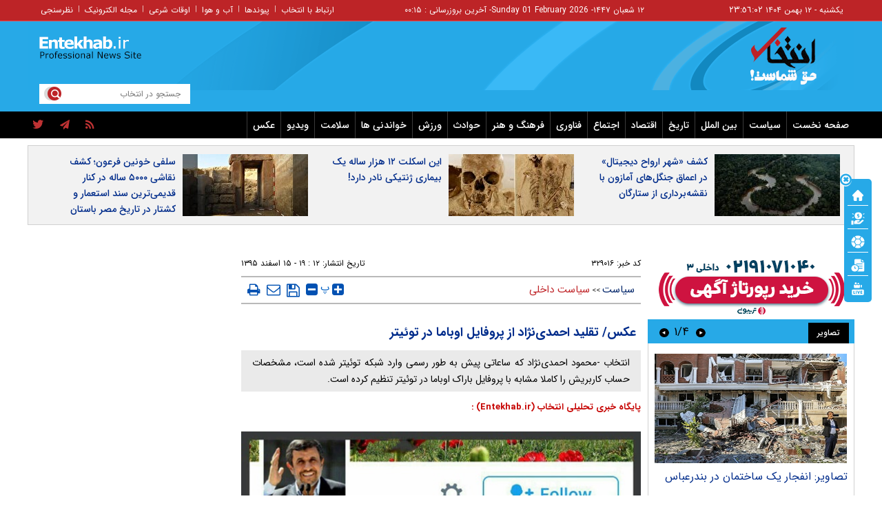

--- FILE ---
content_type: text/html; charset=utf-8
request_url: https://www.entekhab.ir/fa/news/329016/%D8%B9%DA%A9%D8%B3-%D8%AA%D9%82%D9%84%DB%8C%D8%AF-%D8%A7%D8%AD%D9%85%D8%AF%DB%8C%E2%80%8C%D9%86%DA%98%D8%A7%D8%AF-%D8%A7%D8%B2-%D9%BE%D8%B1%D9%88%D9%81%D8%A7%DB%8C%D9%84-%D8%A7%D9%88%D8%A8%D8%A7%D9%85%D8%A7-%D8%AF%D8%B1-%D8%AA%D9%88%D8%A6%DB%8C%D8%AA%D8%B1
body_size: 34056
content:
<!DOCTYPE html> <html lang="fa-IR"> <head>           <meta property="og:description" content="انتخاب -محمود احمدی‌نژاد که ساعاتی پیش به طور رسمی وارد شبکه توئیتر شده است، مشخصات حساب کاربریش را کاملا مشابه با پروفایل باراک اوباما در توئیتر تنظیم کرده است."> <meta name="dc.description" content="انتخاب -محمود احمدی‌نژاد که ساعاتی پیش به طور رسمی وارد شبکه توئیتر شده است، مشخصات حساب کاربریش را کاملا مشابه با پروفایل باراک اوباما در توئیتر تنظیم کرده است."> <meta name="twitter:description" content="انتخاب -محمود احمدی‌نژاد که ساعاتی پیش به طور رسمی وارد شبکه توئیتر شده است، مشخصات حساب کاربریش را کاملا مشابه با پروفایل باراک اوباما در توئیتر تنظیم کرده است."> <!-- Google Plus --> <!-- Update your html tag to include the itemscope and itemtype attributes. --> <meta itemprop="name" content="عکس/ تقلید احمدی‌نژاد از پروفایل اوباما در توئیتر"> <meta itemprop="description" content="انتخاب -محمود احمدی‌نژاد که ساعاتی پیش به طور رسمی وارد شبکه توئیتر شده است، مشخصات حساب کاربریش را کاملا مشابه با پروفایل باراک اوباما در توئیتر تنظیم کرده است.">  	<meta itemprop="image" content="https://cdn.entekhab.ir/client/themes/fa/main/img/320.gif">  <!-- Open Graph General (Facebook & Pinterest) --> <meta property="og:locale" content="fa_IR"> <meta property="og:type" content="website"> <meta property="og:title" content="عکس/ تقلید احمدی‌نژاد از پروفایل اوباما در توئیتر"> <meta property="og:url" content="https://www.entekhab.ir/fa/news/329016/عکس-تقلید-احمدی‌نژاد-از-پروفایل-اوباما-در-توئیتر"> <meta property="og:description" content="انتخاب -محمود احمدی‌نژاد که ساعاتی پیش به طور رسمی وارد شبکه توئیتر شده است، مشخصات حساب کاربریش را کاملا مشابه با پروفایل باراک اوباما در توئیتر تنظیم کرده است."> <meta property="og:site_name" content="پایگاه خبری تحلیلی انتخاب | Entekhab.ir">  	<meta property="og:image" content="https://cdn.entekhab.ir/client/themes/fa/main/img/320.gif">  <meta property="og:image:secure_url" content="" /> <meta property="og:image:width" content="400" /> <meta property="og:image:height" content="300" /> <meta property="og:image:alt" content="عکس/ تقلید احمدی‌نژاد از پروفایل اوباما در توئیتر" />   <!-- Twitter --> <meta name="twitter:card" content="summary"> <meta name="twitter:site" content="پایگاه خبری تحلیلی انتخاب | Entekhab.ir"> <meta name="twitter:title" content="عکس/ تقلید احمدی‌نژاد از پروفایل اوباما در توئیتر"> <meta name="twitter:creator" content="پایگاه خبری تحلیلی انتخاب | Entekhab.ir"> <meta name="twitter:description" content="انتخاب -محمود احمدی‌نژاد که ساعاتی پیش به طور رسمی وارد شبکه توئیتر شده است، مشخصات حساب کاربریش را کاملا مشابه با پروفایل باراک اوباما در توئیتر تنظیم کرده است."> <meta name="twitter:url" content="https://www.entekhab.ir/fa/news/329016/عکس-تقلید-احمدی‌نژاد-از-پروفایل-اوباما-در-توئیتر"> <meta name="twitter:player" content="پایگاه خبری تحلیلی انتخاب | Entekhab.ir">   	<meta name="twitter:image" data-page-subject="true" content="https://cdn.entekhab.ir/client/themes/fa/main/img/320.gif"> 	<meta name="twitter:image:src" content="https://cdn.entekhab.ir/client/themes/fa/main/img/320.gif">  <meta content="560" data-page-subject="true" name="twitter:image:width"> <!-- Width of above image --> <meta content="315" data-page-subject="true" name="twitter:image:height"> <!-- Height of above image --> <!-- Dublin Core Metadata --> <meta name="dc.language" content="fa"> <meta name="dc.source" content="fa"> <meta name="dc.title" lang="fa" content="عکس/ تقلید احمدی‌نژاد از پروفایل اوباما در توئیتر"> <meta name="dc.subject" content="News"> <meta name="dc.type" scheme="DCMIType" content="Text,Image"> <meta name="dc.publisher" content="پایگاه خبری تحلیلی انتخاب | Entekhab.ir"> <meta name="dc.identifier" content="https://www.entekhab.ir/fa/news/329016/عکس-تقلید-احمدی‌نژاد-از-پروفایل-اوباما-در-توئیتر"> <meta name="dc.creator" content="پایگاه خبری تحلیلی انتخاب | Entekhab.ir"> <meta name="dc.format" scheme="IMT" content="text/html"> <meta name="dc.coverage" content="World"> <!-- Open Graph Article (Facebook & Pinterest) --> <meta property="article:author" content="پایگاه خبری تحلیلی انتخاب | Entekhab.ir"> <meta property="article:section" content="سیاست"> <meta property="article:cat_name" content="">  <meta property="article:published_time" content="۱۳۹۵/۱۲/۱۵ - ۱۹:۱۲"> <meta property="article:modified_time" content="۱۳۹۵/۱۲/۱۵ - ۱۹:۱۲"> <meta property="article:expiration_time" content="">   <meta name="thumbnail" itemprop="thumbnailUrl" content=""> <meta name="instant-view-options" content="read-more">          <meta charset="utf-8">     <!--[if IE]>     <meta http-equiv="X-UA-Compatible" content="IE=edge">     <meta http-equiv="X-UA-Compatible" content="IE=EmulateIE7">     <![endif]-->     <meta name="viewport" content="width=device-width, initial-scale=1">     <meta name="robots" content="max-image-preview:large">     <meta name="fontiran.com:license" content="QWAJG">     <meta name="sabavision_zone" content="3906-Z892" />      <link rel="preconnect" href="https://cdn.entekhab.ir">     <link rel="preconnect" href="https://cdn.yektanet.com">     <link rel="preconnect" href="https://vplus.sabavision.com">     <link rel="preconnect" href="https://player.tavoos.net">     <link rel="preconnect" href="https://www.googletagmanager.com">       <link rel="preload" href="https://vplus.sabavision.com/dox/dox.min.css" as="style" onload="this.onload=null;this.rel='stylesheet'">     <link rel="preload" href="https://player.tavoos.net/jwplayer.js?v=1.0" as="script">       <link rel="preload" href="https://vplus.sabavision.com/dox/dox.min.js" as="script">     <link rel="preload" as="font" href="https://cdn.entekhab.ir/client/themes/fa/main/fonts/fontawesome-webfont.woff2?v=4.5.0" crossorigin>     <link rel="preload" as="font" href="https://cdn.entekhab.ir/client/themes/fa/main/fonts/IRANSansWeb.woff2" crossorigin>     <link rel="preload" as="font" href="https://cdn.entekhab.ir/client/themes/fa/main/fonts/IRANSansWeb_Bold.woff2" crossorigin>     <link rel="preload" as="font" href="https://cdn.entekhab.ir/client/themes/fa/main/fonts/IRANSansWeb_Light.woff2" crossorigin>               <link rel="preconnect" href="https://native-scripts.yektanet.com">         <link rel="preload" href="https://cdn.entekhab.ir/client/themes/fa/main/js/news_96463.js" as="script">         <link rel="preload" href="https://cdn.entekhab.ir/client/themes/fa/main/css/news_96463.css" as="style">         <link rel="preload" href="https://cdn.entekhab.ir/client/themes/fa/main/etc/css/lib.lightbox.css" as="style" onload="this.onload=null;this.rel='stylesheet'">         <link rel="preload" href="https://cdn.entekhab.ir/client/themes/fa/main/etc/css/lightbox.css" as="style" onload="this.onload=null;this.rel='stylesheet'">                    <meta name="description" content="انتخاب -محمود احمدی‌نژاد که ساعاتی پیش به طور رسمی وارد شبکه توئیتر شده است، مشخصات حساب کاربریش را کاملا مشابه با پروفایل باراک اوباما در توئیتر تنظیم کرده است.">                         <meta name="google-site-verification" content="YhhtwkVWft0BdaQ37mJ1htHrwCnXsfhoTif6FrR0R8Q" />       <link rel="shortcut icon" href="/client/themes/fa/main/img/favicon.ico">     <link rel="alternate" type="application/rss+xml" title="RSS FEED" href="/fa/rss/allnews">                   <meta name="robots" content="max-snippet:-1, max-image-preview:large, max-video-preview:-1"/>            <script src="https://cdn.entekhab.ir/client/themes/fa/main/etc/js/swiper-bundle.min.js" defer></script>           <link rel="preload" href="https://cdn.entekhab.ir/client/themes/fa/main/css/news_96463.css" as="style">
<link rel="stylesheet" type="text/css" href="https://cdn.entekhab.ir/client/themes/fa/main/css/news_96463.css">            <script src="https://cdn.entekhab.ir/client/themes/fa/main/js/news_96463.js"></script>      <!--IE display-->      <!-- html5 shim and respond.js ie8 support of html5 elements and media queries -->     <!-- warning: respond.js doesn't work if you view the page via file:// -->      <!-- HTML5 shim and Respond.js for IE8 support of HTML5 elements and media queries -->     <!-- WARNING: Respond.js doesn't work if you view the page via file:// -->     <!--[if lt IE 9]>     <script src="https://oss.maxcdn.com/html5shiv/3.7.2/html5shiv.min.js"></script>     <script src="https://oss.maxcdn.com/respond/1.4.2/respond.min.js"></script>     <![endif]-->         <script>
        var requestId = 'xxxxxxxx-xxxx-4xxx-yxxx-xxxxxxxxxxxx'.replace(/[xy]/g, function (c) {
            var r = Math.random() * 16 | 0,
                v = c === 'x' ? r : r & 0x3 | 0x8;
            return v.toString(16);
        });
        window.yn_uuid = requestId;
        var iframe = document.getElementById('iframe_test');
        if (iframe){
            iframe.dataset.requestId = requestId;
        }
    </script>       <script defer src="https://vplus.sabavision.com/dox/dox.min.js"></script>       <script defer id="tavoos_player_script" src="https://player.tavoos.net/jwplayer.js?v=1.0" type="text/javascript"></script>    <link rel="manifest" href="/manifest.json">       <script async src="https://www.googletagmanager.com/gtag/js?id=G-D77SPGHWB3"></script>     <script>
        window.dataLayer = window.dataLayer || [];
        function gtag(){dataLayer.push(arguments);}
        gtag('js', new Date());

        gtag('config', 'G-D77SPGHWB3');
    </script>   <script src="https://plus.sabavision.com/dox/dox.min.js" async></script>  <script src="https://trustseal.e-rasaneh.ir/trustseal.js" async></script>                              <script  type="application/ld+json">
{
    "@context": "https:\/\/schema.org",
    "@type": "NewsArticle",
    "headLine": "\u0639\u06a9\u0633\/ \u062a\u0642\u0644\u06cc\u062f \u0627\u062d\u0645\u062f\u06cc\u200c\u0646\u0698\u0627\u062f \u0627\u0632 \u067e\u0631\u0648\u0641\u0627\u06cc\u0644 \u0627\u0648\u0628\u0627\u0645\u0627 \u062f\u0631 \u062a\u0648\u0626\u06cc\u062a\u0631",
    "articleBody": "&nbsp;",
    "author": {
        "@context": "https:\/\/schema.org",
        "@type": "Organization",
        "name": "\u067e\u0627\u06cc\u06af\u0627\u0647 \u062e\u0628\u0631\u06cc \u062a\u062d\u0644\u06cc\u0644\u06cc \u0627\u0646\u062a\u062e\u0627\u0628 | Entekhab.ir",
        "description": "\u067e\u0627\u06cc\u06af\u0627\u0647 \u062e\u0628\u0631\u06cc \u062a\u062d\u0644\u06cc\u0644\u06cc \u0627\u0646\u062a\u062e\u0627\u0628 | Entekhab.ir\r\n\r\n",
        "logo": {
            "@context": "https:\/\/schema.org",
            "@type": "ImageObject",
            "name": "logo",
            "url": "https:\/\/www.entekhab.ir\/client\/themes\/fa\/main\/img\/logo_pic_2.png"
        },
        "url": "https:\/\/www.entekhab.ir\/fa\/about"
    },
    "publisher": {
        "@context": "https:\/\/schema.org",
        "@type": "Organization",
        "name": "\u067e\u0627\u06cc\u06af\u0627\u0647 \u062e\u0628\u0631\u06cc \u062a\u062d\u0644\u06cc\u0644\u06cc \u0627\u0646\u062a\u062e\u0627\u0628 | Entekhab.ir",
        "description": "\u067e\u0627\u06cc\u06af\u0627\u0647 \u062e\u0628\u0631\u06cc \u062a\u062d\u0644\u06cc\u0644\u06cc \u0627\u0646\u062a\u062e\u0627\u0628 | Entekhab.ir\r\n\r\n",
        "logo": {
            "@context": "https:\/\/schema.org",
            "@type": "ImageObject",
            "name": "logo",
            "url": "https:\/\/www.entekhab.ir\/client\/themes\/fa\/main\/img\/logo_pic_2.png"
        },
        "url": "https:\/\/www.entekhab.ir"
    },
    "datePublished": "2017-03-05T19:12:36+03:30",
    "dateModified": "2017-03-05T19:12:36+03:30",
    "image": [
        {
            "@type": "ImageObject",
            "name": "\u0639\u06a9\u0633\/ \u062a\u0642\u0644\u06cc\u062f \u0627\u062d\u0645\u062f\u06cc\u200c\u0646\u0698\u0627\u062f \u0627\u0632 \u067e\u0631\u0648\u0641\u0627\u06cc\u0644 \u0627\u0648\u0628\u0627\u0645\u0627 \u062f\u0631 \u062a\u0648\u0626\u06cc\u062a\u0631",
            "description": "\u0639\u06a9\u0633\/ \u062a\u0642\u0644\u06cc\u062f \u0627\u062d\u0645\u062f\u06cc\u200c\u0646\u0698\u0627\u062f \u0627\u0632 \u067e\u0631\u0648\u0641\u0627\u06cc\u0644 \u0627\u0648\u0628\u0627\u0645\u0627 \u062f\u0631 \u062a\u0648\u0626\u06cc\u062a\u0631",
            "url": "https:\/\/cdn.entekhab.ir\/files\/fa\/news\/1395\/12\/15\/238209_620.jpg"
        }
    ],
    "description": "\u0627\u0646\u062a\u062e\u0627\u0628 -\u0645\u062d\u0645\u0648\u062f \u0627\u062d\u0645\u062f\u06cc\u200c\u0646\u0698\u0627\u062f \u06a9\u0647 \u0633\u0627\u0639\u0627\u062a\u06cc \u067e\u06cc\u0634 \u0628\u0647 \u0637\u0648\u0631 \u0631\u0633\u0645\u06cc \u0648\u0627\u0631\u062f \u0634\u0628\u06a9\u0647 \u062a\u0648\u0626\u06cc\u062a\u0631 \u0634\u062f\u0647 \u0627\u0633\u062a\u060c \u0645\u0634\u062e\u0635\u0627\u062a \u062d\u0633\u0627\u0628 \u06a9\u0627\u0631\u0628\u0631\u06cc\u0634 \u0631\u0627 \u06a9\u0627\u0645\u0644\u0627 \u0645\u0634\u0627\u0628\u0647 \u0628\u0627 \u067e\u0631\u0648\u0641\u0627\u06cc\u0644 \u0628\u0627\u0631\u0627\u06a9 \u0627\u0648\u0628\u0627\u0645\u0627 \u062f\u0631 \u062a\u0648\u0626\u06cc\u062a\u0631 \u062a\u0646\u0638\u06cc\u0645 \u06a9\u0631\u062f\u0647 \u0627\u0633\u062a.",
    "keywords": "\u0639\u06a9\u0633,\u062a\u0642\u0644\u06cc\u062f,\u0627\u062d\u0645\u062f\u06cc\u200c\u0646\u0698\u0627\u062f,\u0627\u0632,\u067e\u0631\u0648\u0641\u0627\u06cc\u0644,\u0627\u0648\u0628\u0627\u0645\u0627,\u062f\u0631,\u062a\u0648\u0626\u06cc\u062a\u0631",
    "mainEntityOfPage": {
        "@context": "https:\/\/schema.org",
        "@type": "WebPage",
        "breadcrumb": {
            "@context": "https:\/\/schema.org",
            "@type": "BreadcrumbList",
            "itemListElement": [
                {
                    "@type": "ListItem",
                    "position": 1,
                    "item": {
                        "@id": "https:\/\/www.entekhab.ir\/fa\/services\/2",
                        "name": "\u0633\u06cc\u0627\u0633\u062a"
                    }
                },
                {
                    "@type": "ListItem",
                    "position": 2,
                    "item": {
                        "@id": "https:\/\/www.entekhab.ir\/fa\/services\/2\/1",
                        "name": "\u0633\u06cc\u0627\u0633\u062a \u062f\u0627\u062e\u0644\u06cc"
                    }
                }
            ]
        },
        "lastReviewed": "2017-03-05T19:12:32+03:30",
        "url": "https:\/\/www.entekhab.ir\/fa\/news\/329016\/\u0639\u06a9\u0633-\u062a\u0642\u0644\u06cc\u062f-\u0627\u062d\u0645\u062f\u06cc\u200c\u0646\u0698\u0627\u062f-\u0627\u0632-\u067e\u0631\u0648\u0641\u0627\u06cc\u0644-\u0627\u0648\u0628\u0627\u0645\u0627-\u062f\u0631-\u062a\u0648\u0626\u06cc\u062a\u0631"
    }
}
</script>                                          <link rel="amphtml" href="https://www.entekhab.ir/fa/amp/news/329016"/>                   <link rel="canonical" href="https://www.entekhab.ir/fa/news/329016/عکس-تقلید-احمدی‌نژاد-از-پروفایل-اوباما-در-توئیتر"/>              <style>             #ynpos-15030.heightAds,#ynpos-15034.heightAds,#ynpos-15035.heightAds{                 min-height: 250px;             }             #ynpos-15029.heightAds{                 min-height: 100px;             }             .tasavir_news{                 min-height: 270px;             }         </style>           <title>عکس/ تقلید احمدی‌نژاد از پروفایل اوباما در توئیتر | سایت انتخاب </title> </head> <body id="news">  <div class="col-xs-36 mobile-adv visible-xs visible-ms hidden-sm hidden-md hidden-lg">      </div>       <header>     <div class="no_padd instant_news_out">         <div class="instant_news">                      </div>     </div>     <div class="wrapper"></div>     <div class="container-fluid">         <div class="header">             <div class="top-nav hidden-xs">                 <div class="container">                     <div class="time">                     <a href=/fa/occasions target="_blank" title="تقویم">                         <span class="update_date">                         يکشنبه - ۱۲ بهمن ۱۴۰۴                         <span id="time4"></span>                        </span>                     </a>                     </div>                     <div class="update_date">۱۲ شعبان ۱۴۴۷</div>                     <div class="update_date"> - <span class="span_date_mobile">Sunday 01 February 2026 </span> </div>                     <div class="update_date"> - آخرین بروزرسانی :       ۰۰:۱۵ </div>                     <div class="dakheli-menu">                         <ul class="dakheli-items">                                                          <li><a href="/fa/contacts" title="contacts">ارتباط با انتخاب</a></li>                             <li>|</li>                             <li><a href="/fa/links" title="links">پیوندها</a></li>                             <li>|</li>                             <li><a href="/fa/weather" title="weather">آب و هوا</a></li>                             <li>|</li>                             <li><a href="/fa/prayer" title="prayer">اوقات شرعی</a></li>                             <li>|</li>                             <li><a href="/fa/newsletter" title="newsletter">مجله الکترونیک</a></li>                             <li>|</li>                             <li><a href="/fa/polls/archive" title="polls">نظرسنجی</a></li>                         </ul>                     </div>                 </div>             </div>             <div class="logo hidden-xs">                 <div class="container">                     <div class="link_logo_to_homepage">                         <a href="/" title="پایگاه خبری تحلیلی انتخاب"></a>                     </div>                     <div class="logo-img">                         <div class="search">                             <div class="search-txt">                                 <form name="searchForm" action="/fa/search" style="height:18px; border: 0 none;">                                     <input class="search_bg" type="text" value=""                                            name="query" id="search_input3" placeholder="جستجو در انتخاب">                                 </form>                             </div>                             <a href="javascript:document.searchForm.submit();" style="cursor: pointer;"><div class="search-logo"></div></a>                         </div>                         <div class="typewriter">                                                      </div>                         <div class="tabligh-logo visible-lg visible-md">                             <div class="adv_logo_align">                                                                      <div class="yn-bnr" id="ynpos-15028"></div>                                                              </div>                         </div>                     </div>                 </div>             </div>             <div class="mob_logo visible-xs">                 <div class="link_logo_to_homepage">                     <a href="/" title="پایگاه خبری تحلیلی انتخاب"></a>                 </div>             </div>             <div class="main-menu">                                      <div class="service_nav col-md-36 visible-md visible-lg no-pad">     <div class="container">         <div class="service_div col-xs-36 no-pad">             <nav class="nav_service col-sm-28 container" id="nav_service">                 <div id="nav2">                     <ul>                         <li class="nav_link"><a href="/" id="service_1">صفحه نخست</a></li>                                                                                                                                                                                  <li class="nav_link menuLi">                                         <a id="service_2" href="/fa/services/2">سیاست</a>                                                                                      <ul class="headerCatsUl headerCatsBox" id="ul_cat_2">                                                 <div class="row">                                                                                                                                                                                                                                                                             <div class="col-xs-18">                                                         <li class="headerCatsLi"><a id="cat_1" href="/fa/services/2/1" class="headerCatsItem">سیاست داخلی</a></li>                                                     </div>                                                                                                                                                                                                                                                                                                                                  <div class="col-xs-18">                                                         <li class="headerCatsLi"><a id="cat_2" href="/fa/services/2/2" class="headerCatsItem">سیاست خارجی</a></li>                                                     </div>                                                                                                      </div>                                                 <div class="row">                                                                                                                                                           </div>                                             </ul>                                                                              </li>                                                                                                                                                                                          <li class="nav_link menuLi">                                         <a id="service_3" href="/fa/services/3">بین الملل</a>                                                                                      <ul class="headerCatsUl headerCatsBox" id="ul_cat_3">                                                 <div class="row">                                                                                                                                                                                                                                                                             <div class="col-xs-18">                                                         <li class="headerCatsLi"><a id="cat_7" href="/fa/services/3/7" class="headerCatsItem">خاورمیانه</a></li>                                                     </div>                                                                                                                                                                                                                                                                                                                                  <div class="col-xs-18">                                                         <li class="headerCatsLi"><a id="cat_8" href="/fa/services/3/8" class="headerCatsItem">آمریکا و اروپا</a></li>                                                     </div>                                                                                                      </div>                                                 <div class="row">                                                                                                                                                                                                                                                                                                                                  <div class="col-xs-18">                                                         <li class="headerCatsLi"><a id="cat_9" href="/fa/services/3/9" class="headerCatsItem">سایر مناطق</a></li>                                                     </div>                                                                                                                                                                                                                                                                                                                                  <div class="col-xs-18">                                                         <li class="headerCatsLi"><a id="cat_69" href="/fa/services/3/69" class="headerCatsItem">شرق آسیا</a></li>                                                     </div>                                                                                                      </div>                                                 <div class="row">                                                                                                                                                                                                                                                                                                                                  <div class="col-xs-18">                                                         <li class="headerCatsLi"><a id="cat_70" href="/fa/services/3/70" class="headerCatsItem">خلیج فارس</a></li>                                                     </div>                                                                                                                                                                                                                                                                                                                                  <div class="col-xs-18">                                                         <li class="headerCatsLi"><a id="cat_71" href="/fa/services/3/71" class="headerCatsItem">آسیای مرکزی</a></li>                                                     </div>                                                                                                      </div>                                                 <div class="row">                                                                                                                                                                                                                                                                                                                                  <div class="col-xs-18">                                                         <li class="headerCatsLi"><a id="cat_72" href="/fa/services/3/72" class="headerCatsItem">آمریکا</a></li>                                                     </div>                                                                                                                                                                                                                                                                                                                                  <div class="col-xs-18">                                                         <li class="headerCatsLi"><a id="cat_73" href="/fa/services/3/73" class="headerCatsItem">اروپا</a></li>                                                     </div>                                                                                                      </div>                                                 <div class="row">                                                                                                                                                                                                                                                                                                                                  <div class="col-xs-18">                                                         <li class="headerCatsLi"><a id="cat_74" href="/fa/services/3/74" class="headerCatsItem">آمریکای لاتین</a></li>                                                     </div>                                                                                                                                                                                                                                                                                                                                  <div class="col-xs-18">                                                         <li class="headerCatsLi"><a id="cat_76" href="/fa/services/3/76" class="headerCatsItem">خلیج فارس</a></li>                                                     </div>                                                                                                      </div>                                                 <div class="row">                                                                                                                                                                                                                                                                                                                                  <div class="col-xs-18">                                                         <li class="headerCatsLi"><a id="cat_77" href="/fa/services/3/77" class="headerCatsItem">افغانستان</a></li>                                                     </div>                                                                                                                                                           </div>                                             </ul>                                                                              </li>                                                                                                                                                                                          <li class="nav_link menuLi">                                         <a id="service_21" href="/fa/history">تاریخ</a>                                                                                      <ul class="headerCatsUl headerCatsBox" id="ul_cat_21">                                                 <div class="row">                                                                                                                                                                                                                                                                             <div class="col-xs-18">                                                         <li class="headerCatsLi"><a id="cat_64" href="/fa/history/64" class="headerCatsItem">داخلی</a></li>                                                     </div>                                                                                                                                                                                                                                                                                                                                  <div class="col-xs-18">                                                         <li class="headerCatsLi"><a id="cat_65" href="/fa/history/65" class="headerCatsItem">خارجی</a></li>                                                     </div>                                                                                                      </div>                                                 <div class="row">                                                                                                                                                           </div>                                             </ul>                                                                              </li>                                                                                                                                                                                          <li class="nav_link menuLi">                                         <a id="service_5" href="/fa/services/5">اقتصاد</a>                                                                                      <ul class="headerCatsUl headerCatsBox" id="ul_cat_5">                                                 <div class="row">                                                                                                                                                                                                                                                                             <div class="col-xs-18">                                                         <li class="headerCatsLi"><a id="cat_13" href="/fa/services/5/13" class="headerCatsItem">بورس</a></li>                                                     </div>                                                                                                                                                                                                                                                                                                                                  <div class="col-xs-18">                                                         <li class="headerCatsLi"><a id="cat_14" href="/fa/services/5/14" class="headerCatsItem">ارز و طلا</a></li>                                                     </div>                                                                                                      </div>                                                 <div class="row">                                                                                                                                                                                                                                                                                                                                  <div class="col-xs-18">                                                         <li class="headerCatsLi"><a id="cat_15" href="/fa/services/5/15" class="headerCatsItem">خارجی</a></li>                                                     </div>                                                                                                                                                                                                                                                                                                                                  <div class="col-xs-18">                                                         <li class="headerCatsLi"><a id="cat_16" href="/fa/services/5/16" class="headerCatsItem">داخلی</a></li>                                                     </div>                                                                                                      </div>                                                 <div class="row">                                                                                                                                                           </div>                                             </ul>                                                                              </li>                                                                                                                                                                                          <li class="nav_link menuLi">                                         <a id="service_4" href="/fa/services/4">اجتماع</a>                                                                                      <ul class="headerCatsUl headerCatsBox" id="ul_cat_4">                                                 <div class="row">                                                                                                                                                                                                                                                                             <div class="col-xs-18">                                                         <li class="headerCatsLi"><a id="cat_10" href="/fa/services/4/10" class="headerCatsItem">حوادث</a></li>                                                     </div>                                                                                                                                                                                                                                                                                                                                  <div class="col-xs-18">                                                         <li class="headerCatsLi"><a id="cat_11" href="/fa/services/4/11" class="headerCatsItem">شهری</a></li>                                                     </div>                                                                                                      </div>                                                 <div class="row">                                                                                                                                                                                                                                                                                                                                  <div class="col-xs-18">                                                         <li class="headerCatsLi"><a id="cat_12" href="/fa/services/4/12" class="headerCatsItem">جامعه</a></li>                                                     </div>                                                                                                                                                                                                                                                                                                                                  <div class="col-xs-18">                                                         <li class="headerCatsLi"><a id="cat_78" href="/fa/services/4/78" class="headerCatsItem">محیط زیست</a></li>                                                     </div>                                                                                                      </div>                                                 <div class="row">                                                                                                                                                           </div>                                             </ul>                                                                              </li>                                                                                                                                                                                          <li class="nav_link menuLi">                                         <a id="service_8" href="/fa/services/8">فناوری</a>                                                                                      <ul class="headerCatsUl headerCatsBox" id="ul_cat_8">                                                 <div class="row">                                                                                                                                                                                                                                                                             <div class="col-xs-18">                                                         <li class="headerCatsLi"><a id="cat_3" href="/fa/services/8/3" class="headerCatsItem">موبایل</a></li>                                                     </div>                                                                                                                                                                                                                                                                                                                                  <div class="col-xs-18">                                                         <li class="headerCatsLi"><a id="cat_4" href="/fa/services/8/4" class="headerCatsItem">اپلیکیشن</a></li>                                                     </div>                                                                                                      </div>                                                 <div class="row">                                                                                                                                                                                                                                                                                                                                  <div class="col-xs-18">                                                         <li class="headerCatsLi"><a id="cat_5" href="/fa/services/8/5" class="headerCatsItem">علم و فناوری</a></li>                                                     </div>                                                                                                                                                                                                                                                                                                                                  <div class="col-xs-18">                                                         <li class="headerCatsLi"><a id="cat_6" href="/fa/services/8/6" class="headerCatsItem">کامپیوتر </a></li>                                                     </div>                                                                                                      </div>                                                 <div class="row">                                                                                                                                                                                                                                                                                                                                  <div class="col-xs-18">                                                         <li class="headerCatsLi"><a id="cat_61" href="/fa/services/8/61" class="headerCatsItem">خودرو</a></li>                                                     </div>                                                                                                                                                           </div>                                             </ul>                                                                              </li>                                                                                                                                                                                          <li class="nav_link menuLi">                                         <a id="service_18" href="/fa/services/18">فرهنگ و هنر</a>                                                                                      <ul class="headerCatsUl headerCatsBox" id="ul_cat_18">                                                 <div class="row">                                                                                                                                                                                                                                                                             <div class="col-xs-18">                                                         <li class="headerCatsLi"><a id="cat_44" href="/fa/services/18/44" class="headerCatsItem">سینما، تئاتر و تلویزیون</a></li>                                                     </div>                                                                                                                                                                                                                                                                                                                                  <div class="col-xs-18">                                                         <li class="headerCatsLi"><a id="cat_52" href="/fa/services/18/52" class="headerCatsItem">فرهنگ و اندیشه</a></li>                                                     </div>                                                                                                      </div>                                                 <div class="row">                                                                                                                                                                                                                                                                                                                                  <div class="col-xs-18">                                                         <li class="headerCatsLi"><a id="cat_53" href="/fa/services/18/53" class="headerCatsItem">موسیقی</a></li>                                                     </div>                                                                                                                                                                                                                                                                                                                                  <div class="col-xs-18">                                                         <li class="headerCatsLi"><a id="cat_54" href="/fa/services/18/54" class="headerCatsItem">رسانه</a></li>                                                     </div>                                                                                                      </div>                                                 <div class="row">                                                                                                                                                           </div>                                             </ul>                                                                              </li>                                                                                                                                                                                          <li class="nav_link menuLi">                                         <a id="service_10" href="/fa/services/10">حوادث</a>                                                                                      <ul class="headerCatsUl headerCatsBox" id="ul_cat_10">                                                 <div class="row">                                                                                                                                                                                                                                                                             <div class="col-xs-18">                                                         <li class="headerCatsLi"><a id="cat_34" href="/fa/services/10/34" class="headerCatsItem">داخلی</a></li>                                                     </div>                                                                                                                                                                                                                                                                                                                                  <div class="col-xs-18">                                                         <li class="headerCatsLi"><a id="cat_55" href="/fa/services/10/55" class="headerCatsItem">خارجی</a></li>                                                     </div>                                                                                                      </div>                                                 <div class="row">                                                                                                                                                           </div>                                             </ul>                                                                              </li>                                                                                                                                                                                          <li class="nav_link menuLi">                                         <a id="service_9" href="/fa/sport">ورزش</a>                                                                                      <ul class="headerCatsUl headerCatsBox" id="ul_cat_9">                                                 <div class="row">                                                                                                                                                                                                                                                                             <div class="col-xs-18">                                                         <li class="headerCatsLi"><a id="cat_25" href="/fa/sport/25" class="headerCatsItem">فوتبال</a></li>                                                     </div>                                                                                                                                                                                                                                                                                                                                  <div class="col-xs-18">                                                         <li class="headerCatsLi"><a id="cat_75" href="/fa/sport/75" class="headerCatsItem">المپیک</a></li>                                                     </div>                                                                                                      </div>                                                 <div class="row">                                                                                                                                                                                                                                                                                                                                  <div class="col-xs-18">                                                         <li class="headerCatsLi"><a id="cat_24" href="/fa/sport/24" class="headerCatsItem">والیبال</a></li>                                                     </div>                                                                                                                                                                                                                                                                                                                                  <div class="col-xs-18">                                                         <li class="headerCatsLi"><a id="cat_23" href="/fa/sport/23" class="headerCatsItem">کشتی</a></li>                                                     </div>                                                                                                      </div>                                                 <div class="row">                                                                                                                                                                                                                                                                                                                                  <div class="col-xs-18">                                                         <li class="headerCatsLi"><a id="cat_26" href="/fa/sport/26" class="headerCatsItem">سایر</a></li>                                                     </div>                                                                                                                                                           </div>                                             </ul>                                                                              </li>                                                                                                                                                                                          <li class="nav_link menuLi">                                         <a id="service_15" href="/fa/fun">خواندنی ها</a>                                                                                      <ul class="headerCatsUl headerCatsBox" id="ul_cat_15">                                                 <div class="row">                                                                                                                                                                                                                                                                             <div class="col-xs-18">                                                         <li class="headerCatsLi"><a id="cat_37" href="/fa/fun/37" class="headerCatsItem">خواندنی ها</a></li>                                                     </div>                                                                                                                                                           </div>                                             </ul>                                                                              </li>                                                                                                                                                                                          <li class="nav_link menuLi">                                         <a id="service_14" href="/fa/health">سلامت</a>                                                                                      <ul class="headerCatsUl headerCatsBox" id="ul_cat_14">                                                 <div class="row">                                                                                                                                                                                                                                                                             <div class="col-xs-18">                                                         <li class="headerCatsLi"><a id="cat_56" href="/fa/health/56" class="headerCatsItem">پزشکی</a></li>                                                     </div>                                                                                                                                                                                                                                                                                                                                  <div class="col-xs-18">                                                         <li class="headerCatsLi"><a id="cat_57" href="/fa/health/57" class="headerCatsItem">علمی</a></li>                                                     </div>                                                                                                      </div>                                                 <div class="row">                                                                                                                                                           </div>                                             </ul>                                                                              </li>                                                                                                                                                                                          <li class="nav_link menuLi">                                         <a id="service_19" href="/fa/entekhabtv">ویدیو</a>                                                                                      <ul class="headerCatsUl headerCatsBox" id="ul_cat_19">                                                 <div class="row">                                                                                                                                                                                                                                                                             <div class="col-xs-18">                                                         <li class="headerCatsLi"><a id="cat_45" href="/fa/entekhabtv/45" class="headerCatsItem">ورزشی</a></li>                                                     </div>                                                                                                                                                                                                                                                                                                                                  <div class="col-xs-18">                                                         <li class="headerCatsLi"><a id="cat_46" href="/fa/entekhabtv/46" class="headerCatsItem">خبری</a></li>                                                     </div>                                                                                                      </div>                                                 <div class="row">                                                                                                                                                                                                                                                                                                                                  <div class="col-xs-18">                                                         <li class="headerCatsLi"><a id="cat_47" href="/fa/entekhabtv/47" class="headerCatsItem">طنز</a></li>                                                     </div>                                                                                                                                                                                                                                                                                                                                  <div class="col-xs-18">                                                         <li class="headerCatsLi"><a id="cat_48" href="/fa/entekhabtv/48" class="headerCatsItem">اموزش</a></li>                                                     </div>                                                                                                      </div>                                                 <div class="row">                                                                                                                                                                                                                                                                                                                                  <div class="col-xs-18">                                                         <li class="headerCatsLi"><a id="cat_49" href="/fa/entekhabtv/49" class="headerCatsItem">تکنولوژی</a></li>                                                     </div>                                                                                                                                                                                                                                                                                                                                  <div class="col-xs-18">                                                         <li class="headerCatsLi"><a id="cat_50" href="/fa/entekhabtv/50" class="headerCatsItem">فرهنگ و هنر</a></li>                                                     </div>                                                                                                      </div>                                                 <div class="row">                                                                                                                                                                                                                                                                                                                                  <div class="col-xs-18">                                                         <li class="headerCatsLi"><a id="cat_51" href="/fa/entekhabtv/51" class="headerCatsItem">حوادث</a></li>                                                     </div>                                                                                                                                                           </div>                                             </ul>                                                                              </li>                                                                                                                                                                                          <li class="nav_link menuLi">                                         <a id="service_16" href="/fa/picture">عکس</a>                                                                                      <ul class="headerCatsUl headerCatsBox" id="ul_cat_16">                                                 <div class="row">                                                                                                                                                                                                                                                                             <div class="col-xs-18">                                                         <li class="headerCatsLi"><a id="cat_38" href="/fa/picture/38" class="headerCatsItem">کاریکاتور</a></li>                                                     </div>                                                                                                                                                                                                                                                                                                                                  <div class="col-xs-18">                                                         <li class="headerCatsLi"><a id="cat_39" href="/fa/picture/39" class="headerCatsItem">داغ ترین</a></li>                                                     </div>                                                                                                      </div>                                                 <div class="row">                                                                                                                                                                                                                                                                                                                                  <div class="col-xs-18">                                                         <li class="headerCatsLi"><a id="cat_40" href="/fa/picture/40" class="headerCatsItem">ویژه</a></li>                                                     </div>                                                                                                                                                                                                                                                                                                                                  <div class="col-xs-18">                                                         <li class="headerCatsLi"><a id="cat_41" href="/fa/picture/41" class="headerCatsItem">تیتر یک</a></li>                                                     </div>                                                                                                      </div>                                                 <div class="row">                                                                                                                                                                                                                                                                                                                                  <div class="col-xs-18">                                                         <li class="headerCatsLi"><a id="cat_42" href="/fa/picture/42" class="headerCatsItem">آخرین</a></li>                                                     </div>                                                                                                                                                           </div>                                             </ul>                                                                              </li>                                                                                                            </ul>                 </div>             </nav>             <div class="social col-lg-8 col-md-8 col-sm-6 hidden-xs hidden-ms no-pad">                 <a aria-label="twitter" class="share-item tw" href="https://twitter.com/Entekhab_news">                     <i class="fa fa-twitter" aria-hidden="true"></i>                 </a>                 <a aria-label="telegram" class="share-item tel" title="telegram" href="https://telegram.me/entekhab_ir">                     <i class="fa fa-logo-2x-end fa-paper-plane"></i>                 </a>                 <a aria-label="rss" class="share-item rss" href="/fa/rss">                     <i class="fa fa-rss" aria-hidden="true"></i>                 </a>             </div>         </div>     </div> </div>  <div class="scroller_anchor" style="height: 0;"></div>  <div id="nav_play" class="fix_box scroller hidden-md hidden-lg col-xs-36">     <nav class="navbar navbar-default nav_header no-padd" id="navbar_header">         <div class="container-fluid">             <div class="navbar-header col-xs-36">                 <button id="navbarMobile" aria-label="navbar" type="button" class="navbar-toggle collapsed fa fa-2x-mbtn fa-bars" data-toggle="collapse"                         data-target="#bs-example-navbar-collapse-1">                 </button>                 <a aria-label="search" class="search_mob visible-xs" href="/fa/search"> <i class="fa fa-2x-search fa-search"></i></a>                  <div style="display: flex;flex-wrap: wrap;">                     <div class="update_date2"><a href=/fa/occasions target="_blank" title="تاریخ">       امروز     يکشنبه     ۱۲ بهمن ۱۴۰۴ - ساعت <span id="time3"></span> -</a></div>                     <div class="update_date2">۱۲ شعبان ۱۴۴۷-</div>                     <div class="update_date2 direction-date"><span class="span_date_mobile"> 2026 February 01  </span> </div>                     <div class="update_date2"> - آخرین بروزرسانی :       ۰۰:۱۵ </div>                 </div>                  <div class="social2 hidden-xs hidden-ms">                     <a aria-label="share"  class="share-item tw" href="#">                         <i class="fa fa-twitter" aria-hidden="true"></i>                     </a>                     <a aria-label="share telegram"  class="share-item tel" title="telegram" href="#">                         <i class="fa fa-logo-2x-end fa-paper-plane"></i>                     </a>                     <!-- <a class="share-item ins" title="instagram" href="#">                         <i class="fa fa-logo-2x fa-instagram"></i>                     </a> -->                     <a aria-label="rss"  class="share-item rss" href="/fa/rss">                         <i class="fa fa-rss" aria-hidden="true"></i>                     </a>                 </div>                 <div class="wrapper"></div>             </div>             <div class="wrapper"></div>              <div class="navbar2 col-xs-36 hidden-sm">                 <div class="desktop-view active-view menu_navbar_item col-xs-9">                     <i class="fa fa-2x-tv fa-tv"></i>نسخه اصلی                 </div>                 <div class="menu_navbar_item col-xs-9 tab_tv_news"><i class="fa fa-video-camera"></i>ویدئو</div>                 <div class="menu_navbar_item col-xs-9 tab_ln_news">جدیدترین اخبار</div>                 <div class="menu_navbar_item col-xs-9 tab_mv_news" style="border-left: 0;">پربیننده ترین</div>             </div>                           <div class="jumper navbar2 col-xs-36">                 <div class="menu_navbar_item col-xs-9 to-live">لایو خبر</div>                 <div class="menu_navbar_item col-xs-9 to-photo"><i class="fa fa-camera" style="margin-left: 4px;"></i>عکس</div>                 <div class="menu_navbar_item col-xs-9 to-reading">خواندنی ها</div>                 <div class="menu_navbar_item col-xs-9 to-specials" style="border-left: 0;">اخبار ویژه</div>             </div>              <div class="collapse navbar-collapse no-padd col-xs-36" id="bs-example-navbar-collapse-1">                 <script type="x-template">
                    <ul class="nav navbar-nav">
                                                                                    <li class="dropdown navigation_header">
                                    <a href="/" role="button" class="menuItemMob">صفحه نخست</a>
                                </li>
                                                                                                                                                    <li class="dropdown navigation_header menuLiMob  menuLiMobCat"">
                                    <a class="menuItemMob" onclick="stopOpen(event)" href="/fa/services/2" role="button">سیاست</a>
                                    </li>
                                                                <div class="mobCatBox">
                                                                            <div id="subject_m_2" class="mobCatBody">
                                                                                                                                                                                                                                                <a href="/fa/services/2/1" class="mobileMenuSubject">سیاست داخلی</a>
                                                                                                                                                                                                                                                <a href="/fa/services/2/2" class="mobileMenuSubject">سیاست خارجی</a>
                                                                                    </div>
                                                                    </div>
                                                                                                                                                    <li class="dropdown navigation_header menuLiMob  menuLiMobCat"">
                                    <a class="menuItemMob" onclick="stopOpen(event)" href="/fa/services/3" role="button">بین الملل</a>
                                    </li>
                                                                <div class="mobCatBox">
                                                                            <div id="subject_m_3" class="mobCatBody">
                                                                                                                                                                                                                                                <a href="/fa/services/3/7" class="mobileMenuSubject">خاورمیانه</a>
                                                                                                                                                                                                                                                <a href="/fa/services/3/8" class="mobileMenuSubject">آمریکا و اروپا</a>
                                                                                                                                                                                                                                                <a href="/fa/services/3/9" class="mobileMenuSubject">سایر مناطق</a>
                                                                                                                                                                                                                                                <a href="/fa/services/3/69" class="mobileMenuSubject">شرق آسیا</a>
                                                                                                                                                                                                                                                <a href="/fa/services/3/70" class="mobileMenuSubject">خلیج فارس</a>
                                                                                                                                                                                                                                                <a href="/fa/services/3/71" class="mobileMenuSubject">آسیای مرکزی</a>
                                                                                                                                                                                                                                                <a href="/fa/services/3/72" class="mobileMenuSubject">آمریکا</a>
                                                                                                                                                                                                                                                <a href="/fa/services/3/73" class="mobileMenuSubject">اروپا</a>
                                                                                                                                                                                                                                                <a href="/fa/services/3/74" class="mobileMenuSubject">آمریکای لاتین</a>
                                                                                                                                                                                                                                                <a href="/fa/services/3/76" class="mobileMenuSubject">خلیج فارس</a>
                                                                                                                                                                                                                                                <a href="/fa/services/3/77" class="mobileMenuSubject">افغانستان</a>
                                                                                    </div>
                                                                    </div>
                                                                                                                                                    <li class="dropdown navigation_header menuLiMob  menuLiMobCat"">
                                    <a class="menuItemMob" onclick="stopOpen(event)" href="/fa/history" role="button">تاریخ</a>
                                    </li>
                                                                <div class="mobCatBox">
                                                                            <div id="subject_m_21" class="mobCatBody">
                                                                                                                                                                                                                                                <a href="/fa/history/64" class="mobileMenuSubject">داخلی</a>
                                                                                                                                                                                                                                                <a href="/fa/history/65" class="mobileMenuSubject">خارجی</a>
                                                                                    </div>
                                                                    </div>
                                                                                                                                                    <li class="dropdown navigation_header menuLiMob  menuLiMobCat"">
                                    <a class="menuItemMob" onclick="stopOpen(event)" href="/fa/services/5" role="button">اقتصاد</a>
                                    </li>
                                                                <div class="mobCatBox">
                                                                            <div id="subject_m_5" class="mobCatBody">
                                                                                                                                                                                                                                                <a href="/fa/services/5/13" class="mobileMenuSubject">بورس</a>
                                                                                                                                                                                                                                                <a href="/fa/services/5/14" class="mobileMenuSubject">ارز و طلا</a>
                                                                                                                                                                                                                                                <a href="/fa/services/5/15" class="mobileMenuSubject">خارجی</a>
                                                                                                                                                                                                                                                <a href="/fa/services/5/16" class="mobileMenuSubject">داخلی</a>
                                                                                    </div>
                                                                    </div>
                                                                                                                                                    <li class="dropdown navigation_header menuLiMob  menuLiMobCat"">
                                    <a class="menuItemMob" onclick="stopOpen(event)" href="/fa/services/4" role="button">اجتماع</a>
                                    </li>
                                                                <div class="mobCatBox">
                                                                            <div id="subject_m_4" class="mobCatBody">
                                                                                                                                                                                                                                                <a href="/fa/services/4/10" class="mobileMenuSubject">حوادث</a>
                                                                                                                                                                                                                                                <a href="/fa/services/4/11" class="mobileMenuSubject">شهری</a>
                                                                                                                                                                                                                                                <a href="/fa/services/4/12" class="mobileMenuSubject">جامعه</a>
                                                                                                                                                                                                                                                <a href="/fa/services/4/78" class="mobileMenuSubject">محیط زیست</a>
                                                                                    </div>
                                                                    </div>
                                                                                                                                                    <li class="dropdown navigation_header menuLiMob  menuLiMobCat"">
                                    <a class="menuItemMob" onclick="stopOpen(event)" href="/fa/services/8" role="button">فناوری</a>
                                    </li>
                                                                <div class="mobCatBox">
                                                                            <div id="subject_m_8" class="mobCatBody">
                                                                                                                                                                                                                                                <a href="/fa/services/8/3" class="mobileMenuSubject">موبایل</a>
                                                                                                                                                                                                                                                <a href="/fa/services/8/4" class="mobileMenuSubject">اپلیکیشن</a>
                                                                                                                                                                                                                                                <a href="/fa/services/8/5" class="mobileMenuSubject">علم و فناوری</a>
                                                                                                                                                                                                                                                <a href="/fa/services/8/6" class="mobileMenuSubject">کامپیوتر </a>
                                                                                                                                                                                                                                                <a href="/fa/services/8/61" class="mobileMenuSubject">خودرو</a>
                                                                                    </div>
                                                                    </div>
                                                                                                                                                    <li class="dropdown navigation_header menuLiMob  menuLiMobCat"">
                                    <a class="menuItemMob" onclick="stopOpen(event)" href="/fa/services/18" role="button">فرهنگ و هنر</a>
                                    </li>
                                                                <div class="mobCatBox">
                                                                            <div id="subject_m_18" class="mobCatBody">
                                                                                                                                                                                                                                                <a href="/fa/services/18/44" class="mobileMenuSubject">سینما، تئاتر و تلویزیون</a>
                                                                                                                                                                                                                                                <a href="/fa/services/18/52" class="mobileMenuSubject">فرهنگ و اندیشه</a>
                                                                                                                                                                                                                                                <a href="/fa/services/18/53" class="mobileMenuSubject">موسیقی</a>
                                                                                                                                                                                                                                                <a href="/fa/services/18/54" class="mobileMenuSubject">رسانه</a>
                                                                                    </div>
                                                                    </div>
                                                                                                                                                    <li class="dropdown navigation_header menuLiMob  menuLiMobCat"">
                                    <a class="menuItemMob" onclick="stopOpen(event)" href="/fa/services/10" role="button">حوادث</a>
                                    </li>
                                                                <div class="mobCatBox">
                                                                            <div id="subject_m_10" class="mobCatBody">
                                                                                                                                                                                                                                                <a href="/fa/services/10/34" class="mobileMenuSubject">داخلی</a>
                                                                                                                                                                                                                                                <a href="/fa/services/10/55" class="mobileMenuSubject">خارجی</a>
                                                                                    </div>
                                                                    </div>
                                                                                                                                                    <li class="dropdown navigation_header menuLiMob  menuLiMobCat"">
                                    <a class="menuItemMob" onclick="stopOpen(event)" href="/fa/sport" role="button">ورزش</a>
                                    </li>
                                                                <div class="mobCatBox">
                                                                            <div id="subject_m_9" class="mobCatBody">
                                                                                                                                                                                                                                                <a href="/fa/sport/25" class="mobileMenuSubject">فوتبال</a>
                                                                                                                                                                                                                                                <a href="/fa/sport/75" class="mobileMenuSubject">المپیک</a>
                                                                                                                                                                                                                                                <a href="/fa/sport/24" class="mobileMenuSubject">والیبال</a>
                                                                                                                                                                                                                                                <a href="/fa/sport/23" class="mobileMenuSubject">کشتی</a>
                                                                                                                                                                                                                                                <a href="/fa/sport/26" class="mobileMenuSubject">سایر</a>
                                                                                    </div>
                                                                    </div>
                                                                                                                                                    <li class="dropdown navigation_header menuLiMob  menuLiMobCat"">
                                    <a class="menuItemMob" onclick="stopOpen(event)" href="/fa/fun" role="button">خواندنی ها</a>
                                    </li>
                                                                <div class="mobCatBox">
                                                                            <div id="subject_m_15" class="mobCatBody">
                                                                                                                                                                                                                                                <a href="/fa/fun/37" class="mobileMenuSubject">خواندنی ها</a>
                                                                                    </div>
                                                                    </div>
                                                                                                                                                    <li class="dropdown navigation_header menuLiMob  menuLiMobCat"">
                                    <a class="menuItemMob" onclick="stopOpen(event)" href="/fa/health" role="button">سلامت</a>
                                    </li>
                                                                <div class="mobCatBox">
                                                                            <div id="subject_m_14" class="mobCatBody">
                                                                                                                                                                                                                                                <a href="/fa/health/56" class="mobileMenuSubject">پزشکی</a>
                                                                                                                                                                                                                                                <a href="/fa/health/57" class="mobileMenuSubject">علمی</a>
                                                                                    </div>
                                                                    </div>
                                                                                                                                                    <li class="dropdown navigation_header menuLiMob  menuLiMobCat"">
                                    <a class="menuItemMob" onclick="stopOpen(event)" href="/fa/entekhabtv" role="button">ویدیو</a>
                                    </li>
                                                                <div class="mobCatBox">
                                                                            <div id="subject_m_19" class="mobCatBody">
                                                                                                                                                                                                                                                <a href="/fa/entekhabtv/45" class="mobileMenuSubject">ورزشی</a>
                                                                                                                                                                                                                                                <a href="/fa/entekhabtv/46" class="mobileMenuSubject">خبری</a>
                                                                                                                                                                                                                                                <a href="/fa/entekhabtv/47" class="mobileMenuSubject">طنز</a>
                                                                                                                                                                                                                                                <a href="/fa/entekhabtv/48" class="mobileMenuSubject">اموزش</a>
                                                                                                                                                                                                                                                <a href="/fa/entekhabtv/49" class="mobileMenuSubject">تکنولوژی</a>
                                                                                                                                                                                                                                                <a href="/fa/entekhabtv/50" class="mobileMenuSubject">فرهنگ و هنر</a>
                                                                                                                                                                                                                                                <a href="/fa/entekhabtv/51" class="mobileMenuSubject">حوادث</a>
                                                                                    </div>
                                                                    </div>
                                                                                                                                                    <li class="dropdown navigation_header menuLiMob  menuLiMobCat"">
                                    <a class="menuItemMob" onclick="stopOpen(event)" href="/fa/picture" role="button">عکس</a>
                                    </li>
                                                                <div class="mobCatBox">
                                                                            <div id="subject_m_16" class="mobCatBody">
                                                                                                                                                                                                                                                <a href="/fa/picture/38" class="mobileMenuSubject">کاریکاتور</a>
                                                                                                                                                                                                                                                <a href="/fa/picture/39" class="mobileMenuSubject">داغ ترین</a>
                                                                                                                                                                                                                                                <a href="/fa/picture/40" class="mobileMenuSubject">ویژه</a>
                                                                                                                                                                                                                                                <a href="/fa/picture/41" class="mobileMenuSubject">تیتر یک</a>
                                                                                                                                                                                                                                                <a href="/fa/picture/42" class="mobileMenuSubject">آخرین</a>
                                                                                    </div>
                                                                    </div>
                                                                            <li><a href="/fa/about" title="about">درباره انتخاب</a></li>
                        <li><a href="/fa/contacts" title="contacts">ارتباط با انتخاب</a></li>
                        <li><a href="/fa/links" title="links">پیوندها</a></li>
                        <li><a href="/fa/weather" title="weather">آب و هوا</a></li>
                        <li><a href="/fa/prayer" title="prayer">اوقات شرعی</a></li>
                        <li><a href="/fa/newsletter" title="newsletter">مجله الکترونیک</a></li>
                        <li><a href="/fa/polls/archive" title="polls">نظرسنجی</a></li>
                        <li><a rel="nofollow" href="/fa/archive" title="Archive">آرشیو</a></li>

                        <li class="search-res col-xs-36">
                            <div class="search-box2">
                                <div class="search-txt">
                                    <form name="searchForm2" action="/fa/search" style="height:26px; border: 0 none;">
                                        <input class="search_bg" type="text" placeholder="جستجو در سایت..." value=""
                                               name="query" id="search_input2">
                                    </form>
                                </div>
                                <a href="javascript:document.searchForm2.submit();" style="cursor: pointer;"><i
                                            class="fa fa-2x-search fa-search"></i></a>
                            </div>
                        </li>
                    </ul>
                 </script>             </div>         </div>     </nav> </div>  <script>
    const navbarMobile = document.getElementById('navbarMobile');
    let XTemp = true;
    if (navbarMobile){
        navbarMobile.addEventListener('click',function () {
            const navXTemplate = document.getElementById('bs-example-navbar-collapse-1');
            if (navXTemplate && XTemp){
                navXTemplate.innerHTML = navXTemplate.children[0].innerHTML;
                XTemp = !XTemp;

                var acc = document.getElementsByClassName("menuLiMobCat");
                var i;

                for (i = 0; i < acc.length; i++) {
                    acc[i].addEventListener("click", function() {
                        this.classList.toggle("active");
                        var panel = this.nextElementSibling;
                        if (panel.style.maxHeight) {
                            panel.style.maxHeight = null;
                        } else {
                            panel.style.maxHeight = panel.scrollHeight + "px";
                        }
                    });
                }
            }
        });
    }
</script>                              </div>          </div>      </div> </header>  <div id="close_fixed_menu" class="">     <svg xmlns="http://www.w3.org/2000/svg" xmlns:xlink="http://www.w3.org/1999/xlink" xmlns:sketch="http://www.bohemiancoding.com/sketch/ns" width="32px" height="32px" viewbox="0 0 32 32" version="1.1" >          <g id="Page-1" stroke="none" stroke-width="1" fill="none" fill-rule="evenodd" sketch:type="MSPage">             <g id="Icon-Set-Filled" sketch:type="MSLayerGroup" transform="translate(-466.000000, -985.000000)" fill="#27a9e7">                 <path d="M489.535,1001.879 L483.879,1007.54 C483.488,1007.93 482.855,1007.93 482.465,1007.54 C482.074,1007.14 482.074,1006.51 482.465,1006.12 L486.586,1002 L476,1002 C475.447,1002 475,1001.552 475,1001 C475,1000.447 475.447,1000 476,1000 L486.586,1000 L482.465,995.879 C482.074,995.488 482.074,994.854 482.465,994.465 C482.855,994.074 483.488,994.074 483.879,994.465 L489.535,1000.121 C489.775,1000.361 489.85,1000.689 489.795,1001 C489.85,1001.311 489.775,1001.639 489.535,1001.879 L489.535,1001.879 Z M494,985 L470,985 C467.791,985 466,986.791 466,989 L466,1013 C466,1015.21 467.791,1017 470,1017 L494,1017 C496.209,1017 498,1015.21 498,1013 L498,989 C498,986.791 496.209,985 494,985 L494,985 Z" id="arrow-right-square" sketch:type="MSShapeGroup">                  </path>             </g>         </g>     </svg> </div> <ul id="fixed_menu">     <i class="fa fa-times-circle-o hidden-ms hidden-xs"></i>     <li>         <a href="/" title="صفحه نخست">             <svg xmlns="http://www.w3.org/2000/svg" width="16.051" height="16.051" viewbox="0 0 16.051 16.051">                 <path d="M0,8.245V7.806A2.227,2.227,0,0,1,.723,6.685Q3.706,3.717,6.674.734A2.248,2.248,0,0,1,7.806,0h.439a2.221,2.221,0,0,1,1.12.723q2.978,2.992,5.971,5.971a2.142,2.142,0,0,1,.714,1.143v.376a.453.453,0,0,0-.027.072A1.464,1.464,0,0,1,14.565,9.5h-.236c0,.087,0,.149,0,.211,0,1.551,0,3.1,0,4.652a1.709,1.709,0,0,1-1.205,1.6c-.1.031-.2.055-.3.082H9.938a.556.556,0,0,1-.374-.6c.007-1.2,0-2.39,0-3.585a.792.792,0,0,0-.86-.856c-.444,0-.887,0-1.331,0a.8.8,0,0,0-.892.887c0,1.185,0,2.369,0,3.554a.557.557,0,0,1-.373.6H3.229c-.013-.008-.026-.021-.04-.022a1.754,1.754,0,0,1-1.473-1.8c.021-1.509.005-3.019.005-4.528V9.5c-.109,0-.2,0-.285,0A1.441,1.441,0,0,1,.164,8.7,3.3,3.3,0,0,1,0,8.245" fill="#fff"/>             </svg>             <span>خانه</span>         </a>     </li>     <li>         <a href="/fa/archive/section/536" title="قیمت چند؟">             <svg xmlns="http://www.w3.org/2000/svg" width="19.051" height="19.051" viewbox="0 0 24.394 24.394">                 <path d="M.775,23.393A.7.7,0,0,1,0,22.615Q0,21,0,19.4t0-3.2a.7.7,0,0,1,.77-.785q1.062-.005,2.124,0a.694.694,0,0,1,.771.78q0,3.209,0,6.418a.7.7,0,0,1-.791.781H.775Zm4.415-1.465c-.038,0-.076-.005-.137-.01V16.885c.3,0,.59-.006.878,0,.131,0,.183-.047.224-.166a2.844,2.844,0,0,1,2.866-2.044q2.169-.007,4.339,0a1.47,1.47,0,0,1,1.012,2.584,1.546,1.546,0,0,1-1.057.358c-.692,0-1.385-.006-2.078,0a.681.681,0,1,0-.052,1.361c.2.01.4.009.6.008h.834c.328,0,.655,0,.984,0a2.277,2.277,0,0,0,1.7-.707q1.584-1.6,3.18-3.182a2.234,2.234,0,0,1,3.163-.129.682.682,0,0,1,.038,1.075q-2.491,2.5-4.991,4.988a3,3,0,0,1-2.164.886q-2.212.006-4.424,0Zm6.855-8.821A6.559,6.559,0,0,1,11.729.04,1.011,1.011,0,0,0,11.88,0h1.1c.379.074.763.127,1.136.225a6.557,6.557,0,0,1-1.68,12.893C12.3,13.118,12.174,13.114,12.045,13.107Zm-.4-5.023a.673.673,0,0,0-.634.611.687.687,0,0,0,.483.716c.078.023.158.039.233.057.078.456.339.716.7.714s.619-.263.7-.761l.17-.051a1.78,1.78,0,0,0-.413-3.486c-.155-.009-.309-.009-.463-.009-.1,0-.194,0-.291,0-.31-.007-.492-.168-.488-.423s.188-.409.5-.412c.183,0,.365,0,.548,0h.343c.468,0,.76-.223.8-.6a.7.7,0,0,0-.67-.77.13.13,0,0,1-.04-.017c-.091-.467-.348-.723-.717-.713s-.627.283-.688.765a1.774,1.774,0,0,0-1.112.717,1.7,1.7,0,0,0-.175,1.774,1.692,1.692,0,0,0,1.471,1.038c.3.026.608.008.913.025a.389.389,0,0,1,.382.379.406.406,0,0,1-.351.436,1.087,1.087,0,0,1-.18.01h-.613C11.925,8.077,11.786,8.078,11.648,8.084Zm10.744,2.749c-.485-.232-.967-.474-1.444-.722a.682.682,0,1,1,.6-1.225c.493.236.986.472,1.462.74a1.816,1.816,0,0,1,.383.427v.365c-.02.03-.042.058-.059.089a.69.69,0,0,1-.61.406A.77.77,0,0,1,22.392,10.832Zm-20.849-.3a.665.665,0,0,1,.284-.9c.5-.264,1-.519,1.509-.756A.691.691,0,0,1,4.3,9.6a.613.613,0,0,1-.353.5c-.5.258-1,.514-1.51.753a.67.67,0,0,1-.894-.313Zm1.84-6.279c-.542-.239-1.07-.511-1.592-.793A.658.658,0,0,1,1.531,2.6a.645.645,0,0,1,.815-.363c.57.251,1.124.537,1.673.832a.579.579,0,0,1,.282.542.68.68,0,0,1-.661.694A.635.635,0,0,1,3.384,4.254Zm17.322-.205a.659.659,0,0,1-.015-.823,1.024,1.024,0,0,1,.316-.251c.4-.208.8-.4,1.2-.6.585-.293.843-.222,1.187.323v.365a1.1,1.1,0,0,1-.6.554c-.427.2-.84.423-1.265.624a.68.68,0,0,1-.824-.19Z" transform="translate(0.5 0.5)" fill="#fff" stroke="rgba(0,0,0,0)" stroke-miterlimit="10" stroke-width="1"/>             </svg>             <span>قیمت چند؟</span>         </a>     </li>     <li>         <a href="/fa/archive/section/537" title="فوتبال">             <svg xmlns="http://www.w3.org/2000/svg" width="19.051" height="19.051" viewbox="0 0 24.581 24.508">                 <path d="M6.511,22.262l.86-1.489c.5-.874,1.011-1.747,1.51-2.623a.269.269,0,0,1,.267-.16c1.852,0,3.7,0,5.556.008a.309.309,0,0,1,.23.126c.744,1.352,1.48,2.709,2.23,4.09a11.3,11.3,0,0,1-4.9,1.285q-.236.009-.47.009A11.724,11.724,0,0,1,6.511,22.262ZM.027,12.442h.26c1.491,0,2.982,0,4.473,0a.318.318,0,0,1,.325.179q1.292,2.259,2.6,4.507a.262.262,0,0,1,.027.309c-.781,1.34-1.553,2.685-2.329,4.028a1.379,1.379,0,0,1-.084.112A11.92,11.92,0,0,1,.027,12.442ZM18.14,21.385q-1.13-1.955-2.263-3.911a.3.3,0,0,1,0-.35q1.31-2.25,2.6-4.508a.3.3,0,0,1,.3-.179c1.584.007,3.169.005,4.753.006v.229c-.093.541-.161,1.088-.282,1.623a11.736,11.736,0,0,1-4.757,7.12c-.072.052-.151.1-.24.152C18.213,21.5,18.174,21.443,18.14,21.385Zm-3.755-4.766c-.872-.007-1.744,0-2.616,0-.857,0-1.714,0-2.57,0a.318.318,0,0,1-.326-.18q-1.292-2.26-2.6-4.508a.3.3,0,0,1-.005-.35q1.311-2.249,2.6-4.507a.319.319,0,0,1,.323-.185q2.593.008,5.187,0a.318.318,0,0,1,.32.19q1.295,2.257,2.6,4.508a.281.281,0,0,1,0,.329q-1.314,2.26-2.615,4.527a.3.3,0,0,1-.3.178Zm4.087-5.75q-1.288-2.248-2.588-4.488a.264.264,0,0,1-.031-.31c.783-1.339,1.555-2.686,2.331-4.029.018-.032.042-.059.073-.1a10.534,10.534,0,0,1,1.8,1.463,11.959,11.959,0,0,1,3.321,6.167c.076.388.109.784.162,1.176v.321c-1.576,0-3.152,0-4.728,0h0A.333.333,0,0,1,18.472,10.869Zm-13.653.2c-1.545-.007-3.09,0-4.635,0-.038,0-.075-.006-.185-.015A12.31,12.31,0,0,1,5.294,1.907c.065.1.11.17.149.24q1.118,1.936,2.237,3.87a.319.319,0,0,1,0,.371q-1.308,2.249-2.6,4.505a.266.266,0,0,1-.256.175Zm9.545-5.551q-2.581-.009-5.162,0a.335.335,0,0,1-.34-.194c-.773-1.353-1.554-2.7-2.355-4.088.313-.139.612-.285.92-.409a11.366,11.366,0,0,1,3.4-.788A1.094,1.094,0,0,0,11,0h1.515c.445.061.892.11,1.335.185a11.325,11.325,0,0,1,3.084,1c.032.016.063.037.107.063-.035.067-.064.128-.1.185-.748,1.3-1.5,2.592-2.241,3.893a.335.335,0,0,1-.337.194Z" transform="translate(0.543 0.5)" fill="#fff" stroke="rgba(0,0,0,0)" stroke-miterlimit="10" stroke-width="1"/>             </svg>             <span>فوتبال</span>         </a>     </li>     <li>         <a href="/fa/occasions" title="تقویم">             <svg xmlns="http://www.w3.org/2000/svg" width="19.051" height="19.051" viewbox="0 0 24.021 24.173">                 <path d="M10.278,22.952c.047-.038.092-.076.14-.113a7.3,7.3,0,0,0,2.719-3.968c.117-.42.181-.856.273-1.3h.529q2.493,0,4.988,0a.684.684,0,0,0,.687-.4.671.671,0,0,0-.667-.941q-2.65,0-5.3,0h-.266a7.68,7.68,0,0,0-.769-2.689h6.345a.674.674,0,1,0-.014-1.344c-2.3,0-4.608,0-6.912,0a.618.618,0,0,1-.512-.228A7.166,7.166,0,0,0,6.706,9.546c-.44-.04-.887-.005-1.334-.005a1.139,1.139,0,0,1-.014-.12c0-2.488-.005-4.976.005-7.464A1.788,1.788,0,0,1,6.14.441,5.737,5.737,0,0,1,7.1,0h9.887V5.018c0,.556.25.809.8.809h5.014v7.8q0,3.629,0,7.259a2.014,2.014,0,0,1-1.339,1.949c-.132.047-.269.079-.4.119ZM8.573,8.515a.669.669,0,0,0,.635.987c1.616,0,3.233,0,4.85,0h.178q2.348,0,4.694,0a.68.68,0,0,0,.674-.387.67.67,0,0,0-.661-.958q-3.71,0-7.421,0H9.2A.663.663,0,0,0,8.573,8.515ZM5.536,22.952A11.317,11.317,0,0,1,4,22.586,5.819,5.819,0,0,1,.039,17.543,6.031,6.031,0,1,1,6.87,22.894c-.116.018-.233.038-.349.058Zm-.178-8.7q0,1.3,0,2.6a.673.673,0,0,0,.711.719q.85.005,1.7,0a.674.674,0,1,0-.012-1.344c-.342,0-.684,0-1.058,0,0-.677,0-1.325,0-1.974a.674.674,0,0,0-.67-.715h0A.673.673,0,0,0,5.358,14.253ZM18.34,4.466V.488l3.971,3.978Z" transform="translate(0.504 0.721)" fill="#fff" stroke="rgba(0,0,0,0)" stroke-miterlimit="10" stroke-width="1"/>             </svg>             <span>تقویم امروز</span>         </a>     </li>     <li>         <a href="/fa/live-results" title="نتایج زنده مسابقات فوتبال">             <svg xmlns="http://www.w3.org/2000/svg" width="19.051" height="19.051" viewbox="0 0 26.534 28.816">                 <path d="M2.623,27.815A2.452,2.452,0,0,1,0,25.207q0-3.368,0-6.736a2.45,2.45,0,0,1,2.6-2.607H22.939a2.446,2.446,0,0,1,2.595,2.581q0,3.4,0,6.79a2.448,2.448,0,0,1-2.6,2.58H2.623Zm9.266-9.464a.811.811,0,0,0-.5,1.1c.6,1.75,1.205,3.5,1.825,5.245a1.134,1.134,0,0,0,.38.507.926.926,0,0,0,1.434-.562q.864-2.581,1.714-5.168a1.154,1.154,0,0,0,.06-.29.791.791,0,0,0-.622-.838.8.8,0,0,0-.929.478c-.059.141-.1.29-.151.435l-1,3c-.044-.105-.074-.168-.1-.234-.359-1.031-.715-2.065-1.078-3.1a.84.84,0,0,0-.78-.614A.822.822,0,0,0,11.888,18.352Zm7.291-.043c-.712,0-1.005.292-1.005,1q0,2.527,0,5.053a2.264,2.264,0,0,0,.01.271.791.791,0,0,0,.777.731c.778.012,1.557.01,2.336,0a.8.8,0,0,0,.761-.59.811.811,0,0,0-.8-1.035c-.476-.008-.953,0-1.443,0V22.676a.567.567,0,0,1,.083-.019l1.113,0a.82.82,0,1,0,0-1.63c-.4,0-.791,0-1.19,0V19.939c.464,0,.907,0,1.35,0a.821.821,0,1,0-.013-1.629H19.179Zm-10.847.869c-.008.353,0,.706,0,1.059,0,1.394,0,2.788,0,4.183a.867.867,0,0,0,.432.845.8.8,0,0,0,1.2-.737c.012-.9,0-1.793,0-2.689s0-1.775,0-2.662a.811.811,0,0,0-.809-.868A.825.825,0,0,0,8.332,19.178Zm-4.891,0c-.011.733,0,1.465,0,2.2,0,1.021,0,2.045,0,3.066a.835.835,0,0,0,.926.924c.579,0,1.158.005,1.737,0a.815.815,0,1,0,.005-1.627c-.334,0-.668,0-1.04,0v-.765c0-1.257,0-2.515,0-3.773a.837.837,0,0,0-.825-.9A.835.835,0,0,0,3.442,19.179Zm3.1-6.683a1.909,1.909,0,0,1-2.056-2.047c0-1.375,0-2.751,0-4.127a1.918,1.918,0,0,1,.9-1.686,3.826,3.826,0,0,0,5.738.083,3.323,3.323,0,0,0,5.153.057,1.794,1.794,0,0,1,.681,1.215,6.392,6.392,0,0,1,.026.732q0,1.847,0,3.693A1.916,1.916,0,0,1,14.9,12.5Zm13.218-1.232c-.324-.16-.653-.312-.967-.491a.392.392,0,0,1-.175-.282q-.018-2.064,0-4.127a.39.39,0,0,1,.167-.287c.346-.2.7-.37,1.064-.539a.8.8,0,0,1,1.2.734c.017.724,0,1.448,0,2.172h0c0,.679,0,1.358,0,2.037-.005.577-.324.919-.773.919A1.185,1.185,0,0,1,19.757,11.264ZM12.092,2.714a1.626,1.626,0,1,1,1.644,1.631H13.72A1.63,1.63,0,0,1,12.092,2.714ZM8.149,4.342A2.172,2.172,0,0,1,7.657.1c.093-.029.184-.064.275-.1h.706c.168.059.341.108.5.178a2.172,2.172,0,0,1-.867,4.167C8.234,4.345,8.192,4.344,8.149,4.342Z" transform="translate(0.499 0.5)" fill="#fff" stroke="rgba(0,0,0,0)" stroke-miterlimit="10" stroke-width="1"/>             </svg>             <span>نتایج زنده</span>         </a>     </li> </ul> <div class="yn-bnr stick-pos" id="ynpos-17088"></div> <div id="Cid_Test" style="display: none" data-cid_test="329016"></div> <div class="container" style="margin-top:10px;">     <div class="col-xs-36 mobile-adv visible-xs visible-ms hidden-sm hidden-md hidden-lg">              </div>     <div class="row khabar-slider" id="tab_tv_news">         	<div class="news-slider col-xs-36">
					<div class="news_slider-content item3 col-xs-36 col-md-12">
									<a class="picLink" href="/fa/news/907740/کشف-شهر-ارواح-دیجیتال-در-اعماق-جنگل‌های-آمازون-با-نقشه‌برداری-از-ستارگان" target="_blank" title="کشف «شهر ارواح دیجیتال» در اعماق جنگل‌های آمازون با نقشه‌برداری از ستارگان">
						<img class="fr1 img-responsive" alt="کشف «شهر ارواح دیجیتال» در اعماق جنگل‌های آمازون با نقشه‌برداری از ستارگان" src="https://cdn.entekhab.ir/files/fa/news/1404/11/11/2114270_921.jpg" width="182" height="102">
					</a>
								<h2 class="Htags">
					<a class="title6 fix-xs-size col-xs-36" href="/fa/news/907740/کشف-شهر-ارواح-دیجیتال-در-اعماق-جنگل‌های-آمازون-با-نقشه‌برداری-از-ستارگان" title="کشف «شهر ارواح دیجیتال» در اعماق جنگل‌های آمازون با نقشه‌برداری از ستارگان" target="_blank">
						کشف «شهر ارواح دیجیتال» در اعماق جنگل‌های آمازون با نقشه‌برداری از ستارگان
					</a>
				</h2>
			</div>
					<div class="news_slider-content item3 col-xs-36 col-md-12">
									<a class="picLink" href="/fa/news/907733/این-اسکلت-۱۲-هزار-ساله-یک-بیماری-ژنتیکی-نادر-دارد" target="_blank" title="این اسکلت ۱۲ هزار ساله یک بیماری ژنتیکی نادر دارد!">
						<img class="fr1 img-responsive" alt="این اسکلت ۱۲ هزار ساله یک بیماری ژنتیکی نادر دارد!" src="https://cdn.entekhab.ir/files/fa/news/1404/11/11/2114254_134.jpg" width="182" height="121">
					</a>
								<h2 class="Htags">
					<a class="title6 fix-xs-size col-xs-36" href="/fa/news/907733/این-اسکلت-۱۲-هزار-ساله-یک-بیماری-ژنتیکی-نادر-دارد" title="این اسکلت ۱۲ هزار ساله یک بیماری ژنتیکی نادر دارد!" target="_blank">
						این اسکلت ۱۲ هزار ساله یک بیماری ژنتیکی نادر دارد!
					</a>
				</h2>
			</div>
					<div class="news_slider-content item3 col-xs-36 col-md-12">
									<a class="picLink" href="/fa/news/907732/سلفی-خونین-فرعون-کشف-نقاشی-۵۰۰۰-ساله-در-کنار-قدیمی‌ترین-سند-استعمار-و-کشتار-در-تاریخ-مصر-باستان" target="_blank" title="سلفی خونین فرعون؛ کشف نقاشی ۵۰۰۰ ساله در کنار قدیمی‌ترین سند استعمار و کشتار در تاریخ مصر باستان">
						<img class="fr1 img-responsive" alt="سلفی خونین فرعون؛ کشف نقاشی ۵۰۰۰ ساله در کنار قدیمی‌ترین سند استعمار و کشتار در تاریخ مصر باستان" src="https://cdn.entekhab.ir/files/fa/news/1404/11/11/2114250_232.jpg" width="182" height="102">
					</a>
								<h2 class="Htags">
					<a class="title6 fix-xs-size col-xs-36" href="/fa/news/907732/سلفی-خونین-فرعون-کشف-نقاشی-۵۰۰۰-ساله-در-کنار-قدیمی‌ترین-سند-استعمار-و-کشتار-در-تاریخ-مصر-باستان" title="سلفی خونین فرعون؛ کشف نقاشی ۵۰۰۰ ساله در کنار قدیمی‌ترین سند استعمار و کشتار در تاریخ مصر باستان" target="_blank">
						سلفی خونین فرعون؛ کشف نقاشی ۵۰۰۰ ساله در کنار قدیمی‌ترین سند استعمار و کشتار در تاریخ مصر باستان
					</a>
				</h2>
			</div>
			</div>
     </div> </div> <div class="container">     <div class="main-body row">         <main class="col-xs-36 col-sm-36 col-md-20 col-lg-18 col-2 khabar col-md-pull-8 col-lg-pull-9">               <div class="col-xs-36 khabar-info" xmlns="http://www.w3.org/1999/html"> 	<div class="news_toolbar col-xs-36"> 		 			<div style="padding: 0px; position: relative;">                  				 <div class="news_nav news_id_c col-xs-36 col-sm-18"><span class="news_nav_title">کد خبر: </span>۳۲۹۰۱۶</div>                                   				<div class="news_nav news_pdate_c col-xs-36 col-sm-18"><span class="news_nav_title">تاریخ انتشار: </span> ۱۲ : ۱۹ - ۱۵ اسفند  ۱۳۹۵ </div> 				 				<div class="wrapper"></div> 			</div> 		 	</div> 	<div class="news_tools col-xs-36">          		<div class="news_path  col-xs-36 col-sm-18">              				 					 						 					 				 				 					<a href=/fa/services/2>سیاست</a> 				 				 					 						 					 					>> 					<a href="/fa/services/2/1" class="c-name">سیاست داخلی</a> 				   			 		</div> 		 		<div class="col-xs-36 col-sm-18 shape-shared"> 			<span title='نسخه چاپی' class="print_ico fa fa-print fa-2x-plus" onclick='safeWindowOpen("/fa/print/329016", "printwin","left=200,top=200,width=820,height=550,toolbar=1,resizable=0,status=0,scrollbars=1");'></span> 			<span title='ارسال به دوستان' class="news_emails_botton fa fa-envelope-o fa-2x-plus" onclick='safeWindowOpen("/fa/send/329016", "sendmailwin","left=200,top=100,width=370,height=400,toolbar=0,resizable=0,status=0,scrollbars=1");'></span> 		    <a rel="nofollow noindex" title='ذخیره' class="news_save_botton fa fa-save fa-2x-plus" href="/fa/save/329016"></a>  			<span class="news_size_down"> 				<i class="fa fa-minus-square fa-2x-plus"></i> 			</span> 			<span class="news_size_reset">پ</span> 			<span class="news_size_up"> 				<i class="fa fa-plus-square fa-2x-plus"></i> 			</span> 		</div> 		<div class="wrapper"></div> 	</div> </div>  <div class="col-xs-36 khabar-titr" style="direction: rtl;"> 	<div class="rutitr"></div> 	<div class="title col-xs-36" style="padding:0px 7px;margin-bottom: 10px;"> 		<h1 style="padding: 0px;margin: 0px" class="title col-xs-36 newsMainTitle"> 			عکس/ تقلید احمدی‌نژاد از پروفایل اوباما در توئیتر 		</h1> 	</div> 	 		<div>   				<div class="subtitle col-xs-36">                                           						انتخاب -محمود احمدی‌نژاد که ساعاتی پیش به طور رسمی وارد شبکه توئیتر شده است، مشخصات حساب کاربریش را کاملا مشابه با پروفایل باراک اوباما در توئیتر تنظیم کرده است.                      				</div>  			<div class="wrapper"></div> 		</div> 	  </div>  <div style="direction: rtl;" class="col-xs-36 khabar-matn" id="adv_show_desktop"> 	<div class="body col-xs-36"> 		<a class="entekhab_lead2" href="/">پایگاه خبری تحلیلی انتخاب (Entekhab.ir) : </a> 		<div><br></div><div><div align="center"><img src="https://cdn.entekhab.ir/files/fa/news/1395/12/15/238209_620.jpg" title="عکس/ تقلید احمدی‌نژاد از پروفایل اوباما در توئیتر" alt="عکس/ تقلید احمدی‌نژاد از پروفایل اوباما در توئیتر" style="border: medium none;" height="600" width="600">&nbsp;</div><div></div></div> 	</div> 	<div class="wrapper"></div> 	<div class="row"> 		<div class="no-padd col-xs-36 link_content"> 			<div class="sec_box"> 				<div class="hidden-section-news"> 					<div class="news_home_link"> 						  <span class="copy-button" id="visible-button"><i class="fa fa-link"></i></span> <span class="text_short_link">لینک کوتاه</span> <input class="copy-button link_en" aria-label="link shortlink" id="foo" value="https://www.entekhab.ir/001Nai" readonly> <!-- Trigger --> <button class="btn copy_link" data-clipboard-target="#foo">کپی لینک</button> <script>
    var clipboard = new ClipboardJS('.btn');
    clipboard.on('success', function(e) {
        console.log(e);
    });
    clipboard.on('error', function(e) {
        console.log(e);
    });
</script> 					</div> 				</div> 			</div> 		</div> 	</div> 	 	<div class="wrapper"></div> 	<div class="col-xs-36 visible-xs"> 		<div class="mobile-adv2"> 			 		</div> 	</div>  </div>             <div class="adv_yekta_desk col-xs-36">                 <div id="pos-article-text-97107"></div>             </div>             <div class="col-xs-36">                 <a class="container_teleg" href="tg://msg_url?url=http://entekhab.ir/fa/news/329016" rel="nofollow">                                     <span class="news-share-item2 news-teleg">                                         <i class="fa fa-2x-tele fa-paper-plane-o"></i>                                     </span>                     <span class="textspan"> ارسال به تلگرام</span>                 </a>             </div>             <div class="wrapper"></div>             <div class="col-xs-36 col-md-36 col-lg-24"></div>             <div class="share-home2 col-xs-36 col-md-36 col-lg-12"> 	<div class="news-share-items col-xs-36"> 		<a aria-label="twitter" class="news-share-item news-tw" href="https://twitter.com/intent/tweet?text=%D8%B9%DA%A9%D8%B3%2F%20%D8%AA%D9%82%D9%84%DB%8C%D8%AF%20%D8%A7%D8%AD%D9%85%D8%AF%DB%8C%E2%80%8C%D9%86%DA%98%D8%A7%D8%AF%20%D8%A7%D8%B2%20%D9%BE%D8%B1%D9%88%D9%81%D8%A7%DB%8C%D9%84%20%D8%A7%D9%88%D8%A8%D8%A7%D9%85%D8%A7%20%D8%AF%D8%B1%20%D8%AA%D9%88%D8%A6%DB%8C%D8%AA%D8%B1&url=https%3A%2F%2Fentekhab.ir%2Ffa%2Fnews%2F329016%2F%25D8%25B9%25DA%25A9%25D8%25B3-%25D8%25AA%25D9%2582%25D9%2584%25DB%258C%25D8%25AF-%25D8%25A7%25D8%25AD%25D9%2585%25D8%25AF%25DB%258C%25E2%2580%258C%25D9%2586%25DA%2598%25D8%25A7%25D8%25AF-%25D8%25A7%25D8%25B2-%25D9%25BE%25D8%25B1%25D9%2588%25D9%2581%25D8%25A7%25DB%258C%25D9%2584-%25D8%25A7%25D9%2588%25D8%25A8%25D8%25A7%25D9%2585%25D8%25A7-%25D8%25AF%25D8%25B1-%25D8%25AA%25D9%2588%25D8%25A6%25DB%258C%25D8%25AA%25D8%25B1&via=Entekhab_News" rel="nofollow"> 			<i class="fa fa-twitter" aria-hidden="true"></i> 		</a> 		<a aria-label="facebook" class="news-share-item news-fb" href="https://www.facebook.com/share.php?v=4&src=bm&u=https://entekhab.ir/fa/news/329016/%D8%B9%DA%A9%D8%B3-%D8%AA%D9%82%D9%84%DB%8C%D8%AF-%D8%A7%D8%AD%D9%85%D8%AF%DB%8C%E2%80%8C%D9%86%DA%98%D8%A7%D8%AF-%D8%A7%D8%B2-%D9%BE%D8%B1%D9%88%D9%81%D8%A7%DB%8C%D9%84-%D8%A7%D9%88%D8%A8%D8%A7%D9%85%D8%A7-%D8%AF%D8%B1-%D8%AA%D9%88%D8%A6%DB%8C%D8%AA%D8%B1&t=عکس/ تقلید احمدی‌نژاد از پروفایل اوباما در توئیتر" rel="nofollow"> 			<i class="fa fa-facebook" aria-hidden="true"></i> 		</a> 		<a aria-label="gplus" class="news-share-item news-gplus" href="#" rel="nofollow"> 			<i class="fa fa-google-plus" aria-hidden="true"></i> 		</a> 		<a aria-label="linkedin" class="news-share-item news-in" href="#" rel="nofollow"> 			<i class="fa fa-linkedin" aria-hidden="true"></i> 		</a> 	</div> 	<!-- AddThis Button END --> </div>             <div class="yn-bnr" id="ynpos-15040"></div>             <div class="visible-lg visible-md visible-sm">                 <div id="pos-article-display-1472"></div>             </div>             <div class="col-xs-36 news-items"> 	<div class="col-xs-36 col-md-36 col-lg-27 share-home"> 		<a class="col-xs-36 col-sm-10 col-md-9 col-lg-10 back-home"  href="/fa" title="home" rel="nofollow"> 			<i class="fa fa-home fa-2x-plus-2" aria-hidden="true"></i> 			<span>بازید از صفحه اول</span> 		</a> 		<a rel="nofollow" class="col-xs-36 col-sm-10 col-md-8 col-lg-9 send-friends" href="#" onclick='safeWindowOpen("/fa/send/329016", "sendmailwin","left=200,top=100,width=370,height=400,toolbar=0,resizable=0,status=0,scrollbars=1");'> 			<i class="fa fa-envelope-o fa-2x-plus-2" aria-hidden="true"></i> 			<span>ارسال به دوستان</span> 		</a> 		<a rel="nofollow" title='نسخه چاپی' class="col-xs-36 col-sm-7 col-md-7 col-lg-7 print-news" href="#" onclick='safeWindowOpen("/fa/print/329016", "printwin","left=200,top=200,width=820,height=550,toolbar=1,resizable=0,status=0,scrollbars=1");'> 			<i class="fa fa-print fa-2x-plus-2" aria-hidden="true"></i> 			<span>نسخه چاپی</span> 		</a> 		 		<div class="col-xs-36 col-sm-8 col-md-7" style="text-align: right;"> 			<a rel="nofollow" title='گزارش خطا' class="send_error_bot news_link_item" href="#" onclick='safeWindowOpen("/fa/report/329016", "sendmailwin","left=200,top=100,width=370,height=400,toolbar=0,resizable=0,status=0,scrollbars=1");'> 				<i class="fa fa-exclamation-triangle" aria-hidden="true"></i> 				<span>گزارش خطا</span> 			</a> 		</div> 	</div> 	<div class="col-xs-36 col-md-36 col-lg-9"> 		 	<a onclick="newsUp(329016);" class="news_rate_like_img_up" id="up_butt_329016" title="like"> 		<span class="like_number">0</span> 		<div id="like_txt_id" class="like_txt_t"></div> 	</a>  	</div> </div>             <div class="wrapper"></div>             <div class="visible-lg visible-md visible-sm">                 <div id="pos-article-text-1454"></div>                 <div id="pos-article-text-1466"></div>             </div>             <div id="pos-article-display-7299"></div>             <div class="visible-ms visible-xs">                 <div id="pos-article-display-26319"></div>                 <div id="pos-article-display-1460"></div>                 <div id="pos-article-text-1459"></div>                 <div id="pos-article-text-15338"></div>             </div>             <div class="visible-lg visible-md visible-sm">                 <div id="pos-article-text-1456"></div>             </div>             <div class="tabligh col-xs-36 end_of_text"></div>             <div class="wrapper"></div>              <div class="wrapper"></div>                          <div class="sec_box">                 <div class="hidden-section-news">                     <div class="comment_box-show">                                                  <div class="row"> 	 	<div class="news_comment_header comments_topic2 row">نظرات بینندگان</div> 	<div class="row" id="comm_b">     	<form method="POST" action="" name="comments" style="display:inline;" id="comm_form">
                 
                <div class="form-group">
                    <div class="col-sm-6 control-label t_lable"><label for="comment_name" class="frm_label">نام</label></div>
                    <div class="col-sm-30"><input type="text" name="comment_name" class="form-control" id="com_name" aria-label="name input" dir="rtl" value="" ></div>
                    <div class="wrapper"></div>
                </div>
                <div class="form-group">
                    <div class="col-sm-6 control-label t_lable" id="com_mail_label"><label for="comment_mail" class="frm_label">ایمیل</label></div>
                    <div class="col-sm-30"><input type="text" name="comment_mail" class="form-control" dir="ltr" id="com_mail" aria-label="email input" value="" ></div>
                    <div class="wrapper"></div>
                </div>
                <div class="form-group">
                    <div class="col-sm-6 control-label t_lable" id="com_message_label"><label for="comment_message" class="frm_label">* نظر</label></div>
                    <div class="col-sm-30"><textarea name="comment_message" class="form-control" rows="6" value="" id="com_message" aria-label="comment input" dir="rtl" ></textarea></div>
                    <div class="wrapper"></div>
                </div>
                <div class="form-group">
                    <div class="col-sm-10">
                    <input name="submitbutt" type="button" class="btn btn-default" onclick="sendComment(329016);return false;" id="btn_comment" dir="rtl" value="ارسال" >
                    </div>
                    <div class="wrapper"></div>
                </div>
                <input type="hidden" name="_comments_submit" value="yes"></form> 	</div> <div class="wrapper"></div> </div>                     </div>                 </div>             </div>             <div class="tabligh col-xs-36"></div>         </main>         <aside class="col-xs-36 col-sm-18 col-md-8 col-lg-9 col-3-1 col-md-push-20 col-lg-push-18">             <div class="tabligh col-xs-36">     <img src="https://cdn.entekhab.ir/client/themes/fa/main//img/reportaj.png" alt="" style="width: 100%;height: 100px"  height="100px"> </div> <div class="wrapper"></div> <div class="col-xs-36 mobile-adv visible-xs visible-ms hidden-sm hidden-md hidden-lg">      </div> <div class="wrapper"></div> <div class="sec_box">     <div class="hidden-section-news">         <div class="tasavir_news">             <div class="news-img-slider col-xs-36">
	<header>
		<div class="blue-header col-xs-36">
			<span class="blue-s-name">تصاویر</span>
			<div class="counter_box">۱/۴</div>
		</div>
	</header>
	<section>
		<div class="news-img-slider-contents owl-carousel owl-theme col-xs-36" id="owl-demo4">
							<div class="item4 col-xs-36">
					<div style="display: none;" class="counter_box_hidden"><span class="count_cycle">۱/۴</span></div>
					<div class="news-img-slider-content">
	<a class="picLink" href="/fa/news/907796/تصاویر-انفجار-یک-ساختمان-در-بندرعباس" target="_blank" title="تصاویر: انفجار یک ساختمان در بندرعباس">
		<img class="img-responsive lazyload13" alt="تصاویر: انفجار یک ساختمان در بندرعباس" src="[data-uri]" data-src="https://cdn.entekhab.ir/files/fa/news/1404/11/12/2114538_282.jpeg" width="480" height="480">
	</a>
	<h2 class="Htags">
		<a class="title6" href="/fa/news/907796/تصاویر-انفجار-یک-ساختمان-در-بندرعباس" title="تصاویر: انفجار یک ساختمان در بندرعباس" target="_blank">
			تصاویر: انفجار یک ساختمان در بندرعباس
		</a>
	</h2>
</div>

				</div>
							<div class="item4 col-xs-36">
					<div style="display: none;" class="counter_box_hidden"><span class="count_cycle">۲/۴</span></div>
					<div class="news-img-slider-content">
	<a class="picLink" href="/fa/news/907795/تصاویر-حضور-رهبر-معظم-انقلاب-در-مرقد-امام-خمینی" target="_blank" title="تصاویر: حضور رهبر معظم انقلاب در مرقد امام خمینی">
		<img class="img-responsive lazyload13" alt="تصاویر: حضور رهبر معظم انقلاب در مرقد امام خمینی" src="[data-uri]" data-src="https://cdn.entekhab.ir/files/fa/news/1404/11/12/2114510_887.jpg" width="480" height="480">
	</a>
	<h2 class="Htags">
		<a class="title6" href="/fa/news/907795/تصاویر-حضور-رهبر-معظم-انقلاب-در-مرقد-امام-خمینی" title="تصاویر: حضور رهبر معظم انقلاب در مرقد امام خمینی" target="_blank">
			تصاویر: حضور رهبر معظم انقلاب در مرقد امام خمینی
		</a>
	</h2>
</div>

				</div>
							<div class="item4 col-xs-36">
					<div style="display: none;" class="counter_box_hidden"><span class="count_cycle">۳/۴</span></div>
					<div class="news-img-slider-content">
	<a class="picLink" href="/fa/news/907794/تصاویر-تجدید-میثاق-هیات-دولت-با-آرمان‌های-امام-ره" target="_blank" title="تصاویر: تجدید میثاق هیات دولت با آرمان‌های امام (ره)">
		<img class="img-responsive lazyload13" alt="تصاویر: تجدید میثاق هیات دولت با آرمان‌های امام (ره)" src="[data-uri]" data-src="https://cdn.entekhab.ir/files/fa/news/1404/11/12/2114497_849.jpeg" width="480" height="480">
	</a>
	<h2 class="Htags">
		<a class="title6" href="/fa/news/907794/تصاویر-تجدید-میثاق-هیات-دولت-با-آرمان‌های-امام-ره" title="تصاویر: تجدید میثاق هیات دولت با آرمان‌های امام (ره)" target="_blank">
			تصاویر: تجدید میثاق هیات دولت با آرمان‌های امام (ره)
		</a>
	</h2>
</div>

				</div>
							<div class="item4 col-xs-36">
					<div style="display: none;" class="counter_box_hidden"><span class="count_cycle">۴/۴</span></div>
					<div class="news-img-slider-content">
	<a class="picLink" href="/fa/news/907793/تصاویر-نخستین-روز-چهل‌و‌چهارمین-جشنواره-فیلم-فجر" target="_blank" title="تصاویر: نخستین روز چهل‌و‌چهارمین جشنواره فیلم فجر">
		<img class="img-responsive lazyload13" alt="تصاویر: نخستین روز چهل‌و‌چهارمین جشنواره فیلم فجر" src="[data-uri]" data-src="https://cdn.entekhab.ir/files/fa/news/1404/11/11/2114477_703.jpeg" width="480" height="480">
	</a>
	<h2 class="Htags">
		<a class="title6" href="/fa/news/907793/تصاویر-نخستین-روز-چهل‌و‌چهارمین-جشنواره-فیلم-فجر" title="تصاویر: نخستین روز چهل‌و‌چهارمین جشنواره فیلم فجر" target="_blank">
			تصاویر: نخستین روز چهل‌و‌چهارمین جشنواره فیلم فجر
		</a>
	</h2>
</div>

				</div>
					</div>
	</section>
</div>         </div>     </div> </div> <div class="yn-bnr heightAds" id="ynpos-15034"></div> <div class="yn-bnr heightAds" id="ynpos-15035"></div>    <div id="pos-article-display-1457"></div> <div class="yn-bnr" id="ynpos-15036"></div> <div class="tabligh col-xs-36"></div> <div class="col-xs-36 mobile-adv visible-xs visible-ms hidden-sm hidden-md hidden-lg">      </div> <div class="sec_box">     <div class="hidden-section-news">         <div class="most_view_tab_news">             <div class="most-view-tab col-xs-36 box_scroll_c" id="tab_most_news"> 	<header> 		<div class="blue-header_news col-xs-36"> 			<span class="blue-s-name2">پربازدیدها</span> 		</div> 		<div class="wrapper"></div> 		<div class="most-view-tab-header sar_header_video col-xs-36"> 			<div class="view-tabs_news"> 				<span class="blue-s-name ln-header-titr act-bg" style="margin-right: 1px;">روز</span> 				<span class="blue-s-name ln-header-titr">هفته</span> 				<span class="blue-s-name ln-header-titr">ماه</span> 				<span class="blue-s-name ln-header-titr" style="margin-left: 0px;">سال</span> 			</div> 		</div> 	</header> 	<div class="most-view-tab-contents col-xs-36"> 		<div class="linear-news-content"> 			 	 		<div class="linear_news"> 			<h3 class="Htags"> 				<a class="title5" href="/fa/news/907661/در-سال-۹۸-سه-بار-تا-مرز-جنگ-رفتیم-یعنی-آن‌جا-که-ما-پهپاد-گلوبال-هاوک-را-زدیم-پیام-محکمی-نوشتم-و-زنگ-زدم-به-عراقچی-که-این-پیام-را-از-طریق-سوئیس-به-آمریکا-بفرست-گفت-با-جایی-هماهنگ-نکنم-گفتم-نه-فقط-فوری-همین-الان-آن-را-به-سوئیس-منتقل-کن" title="در سال ۹۸ سه بار تا مرز جنگ رفتیم، یعنی آن‌جا که ما پهپاد «گلوبال هاوک» را زدیم / پیام محکمی نوشتم و زنگ زدم به عراقچی که این پیام را از طریق سوئیس به آمریکا بفرست؛ گفت با جایی هماهنگ نکنم؟ گفتم نه، فقط فوری همین الان آن را به سوئیس منتقل کن" target="_blank"> 			        در سال ۹۸ سه بار تا مرز جنگ رفتیم، یعنی آن‌جا که ما پهپاد «گلوبال هاوک» را زدیم / پیام محکمی نوشتم و زنگ زدم به عراقچی که این پیام را از طریق سوئیس به آمریکا بفرست؛ گفت با جایی هماهنگ نکنم؟ گفتم نه، فقط فوری همین الان آن را به سوئیس منتقل کن 			    </a>				 			</h3> 		</div> 	 		<div class="linear_news"> 			<h3 class="Htags"> 				<a class="title5" href="/fa/news/907744/فارس-شایعه-حمله-پهپادی-به-ساختمان-نیروی-دریایی-سپاه-صحت-ندارد" title="فارس: شایعه حمله پهپادی به ساختمان نیروی دریایی سپاه صحت ندارد" target="_blank"> 			        فارس: شایعه حمله پهپادی به ساختمان نیروی دریایی سپاه صحت ندارد 			    </a>				 			</h3> 		</div> 	 		<div class="linear_news"> 			<h3 class="Htags"> 				<a class="title5" href="/fa/news/907758/اعتراف-تلخ-مورینیو-اطلاعات-غلط-به-من-داده-بودند-احساس-می‌کردم-حتی-با-پیروزی-سه-بر-دو-نیز-صعود-می‌کنیم-دنبال-بستن-بازی-بودم-تا-مبادا-گلی-دریافت-کنیم" title="اعتراف تلخ مورینیو: اطلاعات غلط به من داده بودند / احساس می‌کردم حتی با پیروزی سه بر دو نیز صعود می‌کنیم؛ دنبال بستن بازی بودم تا مبادا گلی دریافت کنیم" target="_blank"> 			        اعتراف تلخ مورینیو: اطلاعات غلط به من داده بودند / احساس می‌کردم حتی با پیروزی سه بر دو نیز صعود می‌کنیم؛ دنبال بستن بازی بودم تا مبادا گلی دریافت کنیم 			    </a>				 			</h3> 		</div> 	 		<div class="linear_news"> 			<h3 class="Htags"> 				<a class="title5" href="/fa/news/907761/روایت-وال-استریت-ژورنال-از-اهداف-احتمالی-ایران-در-صورت-بروز-جنگ" title="روایت وال استریت ژورنال از اهداف احتمالی ایران در صورت بروز جنگ" target="_blank"> 			        روایت وال استریت ژورنال از اهداف احتمالی ایران در صورت بروز جنگ 			    </a>				 			</h3> 		</div> 	 		<div class="linear_news"> 			<h3 class="Htags"> 				<a class="title5" href="/fa/news/907699/حضور-رهبر-انقلاب-در-حرم-امام-خمینی-ره" title="حضور رهبر انقلاب در حرم امام خمینی (ره)" target="_blank"> 			        حضور رهبر انقلاب در حرم امام خمینی (ره) 			    </a>				 			</h3> 		</div> 	 		<div class="linear_news"> 			<h3 class="Htags"> 				<a class="title5" href="/fa/news/907649/وزیر-دفاع-عربستان-در-آمریکا-گفته-ترامپ-پس-از-هفته‌ها-تهدید-مجبور-خواهد-شد-که-اقدام-نظامی-علیه-ایران-انجام-دهد-اگر-این-اتفاق-نیفتد-فقط-تهران-جسورتر-می‌شود" title="وزیر دفاع عربستان در آمریکا گفته ترامپ پس از هفته‌ها تهدید، مجبور خواهد شد که اقدام نظامی علیه ایران انجام دهد؛ اگر این اتفاق نیفتد، فقط تهران جسورتر می‌شود" target="_blank"> 			        وزیر دفاع عربستان در آمریکا گفته ترامپ پس از هفته‌ها تهدید، مجبور خواهد شد که اقدام نظامی علیه ایران انجام دهد؛ اگر این اتفاق نیفتد، فقط تهران جسورتر می‌شود 			    </a>				 			</h3> 		</div> 	 		<div class="linear_news"> 			<h3 class="Htags"> 				<a class="title5" href="/fa/news/907695/روحانی-لجبازی-در-برابر-مردم-جواب-نمی‌دهد-اگر-۸-تا-۱۰-مسأله-مردم-را-به-همه‌پرسی-بگذاریم-و-بگوییم-هر-چه-گفتند-ما-تسلیم-هستیم-والله-۹۵-درصد-ملت-اعلام-رضایت-می‌کنند-با-فرمان-همه-به-جای-خود-مسیر-درست-می‌شود" title="روحانی: لجبازی در برابر مردم جواب نمی‌دهد/ اگر ۸ تا ۱۰ مسأله مردم را به همه‌پرسی بگذاریم و بگوییم هر چه گفتند ما تسلیم هستیم، والله ۹۵ درصد ملت اعلام رضایت می‌کنند/ با فرمان «همه به جای خود» مسیر درست می‌شود" target="_blank"> 			        روحانی: لجبازی در برابر مردم جواب نمی‌دهد/ اگر ۸ تا ۱۰ مسأله مردم را به همه‌پرسی بگذاریم و بگوییم هر چه گفتند ما تسلیم هستیم، والله ۹۵ درصد ملت اعلام رضایت می‌کنند/ با فرمان «همه به جای خود» مسیر درست می‌شود 			    </a>				 			</h3> 		</div> 	 		<div class="linear_news"> 			<h3 class="Htags"> 				<a class="title5" href="/fa/news/907771/خبر-مهم-لاریجانی-برخلاف-فضاسازی‌‌-ها-شکل‌گیری-ساختاری-برای-‎مذاکرات-در-حال-پیشرفت-است" title="خبر مهم لاریجانی: برخلاف فضاسازی‌‌ ها، شکل‌گیری ساختاری برای ‎مذاکرات در حال پیشرفت است" target="_blank"> 			        خبر مهم لاریجانی: برخلاف فضاسازی‌‌ ها، شکل‌گیری ساختاری برای ‎مذاکرات در حال پیشرفت است 			    </a>				 			</h3> 		</div> 	  		</div> 		<div class="linear-news-content"> 			 	 		<div class="linear_news"> 			<h3 class="Htags"> 				<a class="title5" href="/fa/news/907197/معاون-نیروی-دریایی-سپاه-اگر-از-آسمان-زمین-یا-آب‌های-سرزمینی-کشورهای-همسایه-علیه-ایران-استفاده-شود-متخاصم-تلقی-خواهند-شد-نمی‌خواهیم-اقتصاد-دنیا-آسیب-ببیند-اما-قرار-هم-نیست-آمریکایی‌ها-و-حامیانشان-از-جنگی-که-آغاز-کرده‌اند-سودی-ببرند" title="معاون نیروی دریایی سپاه: اگر از آسمان، زمین یا آب‌های سرزمینی کشورهای همسایه علیه ایران استفاده شود، متخاصم تلقی خواهند شد / نمی‌خواهیم اقتصاد دنیا آسیب ببیند، اما قرار هم نیست آمریکایی‌ها و حامیانشان از جنگی که آغاز کرده‌اند، سودی ببرند" target="_blank"> 			        معاون نیروی دریایی سپاه: اگر از آسمان، زمین یا آب‌های سرزمینی کشورهای همسایه علیه ایران استفاده شود، متخاصم تلقی خواهند شد / نمی‌خواهیم اقتصاد دنیا آسیب ببیند، اما قرار هم نیست آمریکایی‌ها و حامیانشان از جنگی که آغاز کرده‌اند، سودی ببرند 			    </a>				 			</h3> 		</div> 	 		<div class="linear_news"> 			<h3 class="Htags"> 				<a class="title5" href="/fa/news/907166/مایکل-شوماخر-بعد-از-۱۲-سال-از-کما-خارج-شد" title="مایکل شوماخر بعد از ۱۲ سال از کما خارج شد" target="_blank"> 			        مایکل شوماخر بعد از ۱۲ سال از کما خارج شد 			    </a>				 			</h3> 		</div> 	 		<div class="linear_news"> 			<h3 class="Htags"> 				<a class="title5" href="/fa/news/907073/ادعای-ارتش-آمریکا-ناو-هواپیمابر-آبراهام-لینکلن-و-ناو-گروه-همراه-آن-در-چارچوب-تقویت-امنیت-و-ثبات-منطقه‌ای-اکنون-در-خاورمیانه-حضور-دارند" title="ادعای ارتش آمریکا: ناو هواپیمابر آبراهام لینکلن و ناو گروه همراه آن در چارچوب تقویت امنیت و ثبات منطقه‌ای، اکنون در خاورمیانه حضور دارند" target="_blank"> 			        ادعای ارتش آمریکا: ناو هواپیمابر آبراهام لینکلن و ناو گروه همراه آن در چارچوب تقویت امنیت و ثبات منطقه‌ای، اکنون در خاورمیانه حضور دارند 			    </a>				 			</h3> 		</div> 	 		<div class="linear_news"> 			<h3 class="Htags"> 				<a class="title5" href="/fa/news/906929/قیمت-مرغ-امروز-دوشنبه-۶-بهمن-۱۴۰۴" title="قیمت مرغ امروز دوشنبه ۶ بهمن ۱۴۰۴" target="_blank"> 			        قیمت مرغ امروز دوشنبه ۶ بهمن ۱۴۰۴ 			    </a>				 			</h3> 		</div> 	 		<div class="linear_news"> 			<h3 class="Htags"> 				<a class="title5" href="/fa/news/907002/ادعای-فاکس-نیوز-ناو-هواپیمابر-یواس‌اس-آبراهام-لینکلن-وارد-آب‌های-حوزه-فرماندهی-مرکزی-آمریکا-سنتکام-در-اقیانوس-هند-شد-اما-هنوز-در-موقعیت-عملیاتی-مستقر-نشده-است" title="ادعای فاکس نیوز: ناو هواپیمابر یواس‌اس آبراهام لینکلن وارد آب‌های حوزه فرماندهی مرکزی آمریکا (سنتکام) در اقیانوس هند شد اما هنوز در موقعیت عملیاتی مستقر نشده است" target="_blank"> 			        ادعای فاکس نیوز: ناو هواپیمابر یواس‌اس آبراهام لینکلن وارد آب‌های حوزه فرماندهی مرکزی آمریکا (سنتکام) در اقیانوس هند شد اما هنوز در موقعیت عملیاتی مستقر نشده است 			    </a>				 			</h3> 		</div> 	 		<div class="linear_news"> 			<h3 class="Htags"> 				<a class="title5" href="/fa/news/907090/قیمت-مرغ-امروز-سه‌شنبه-۷-بهمن-۱۴۰۴" title="قیمت مرغ امروز سه‌شنبه ۷ بهمن ۱۴۰۴" target="_blank"> 			        قیمت مرغ امروز سه‌شنبه ۷ بهمن ۱۴۰۴ 			    </a>				 			</h3> 		</div> 	 		<div class="linear_news"> 			<h3 class="Htags"> 				<a class="title5" href="/fa/news/906981/معاون-وزیر-رفاه-کسانی-که-شیوه-دوم-توزیع-کالابرگ-را-انتخاب-کرده-باشند-می‌توانند-سبد-کالا-را-رایگان-در-منازل-تحویل-بگیرند" title="معاون وزیر رفاه: کسانی که شیوه دوم توزیع کالابرگ را انتخاب کرده باشند می‌توانند سبد کالا را رایگان در منازل تحویل بگیرند" target="_blank"> 			        معاون وزیر رفاه: کسانی که شیوه دوم توزیع کالابرگ را انتخاب کرده باشند می‌توانند سبد کالا را رایگان در منازل تحویل بگیرند 			    </a>				 			</h3> 		</div> 	 		<div class="linear_news"> 			<h3 class="Htags"> 				<a class="title5" href="/fa/news/907429/تسنیم-قیمت-طلای-۱۸-عیار-به-۲۲-میلیون-و-۲۷۵-هزار-و-سکه-امامی-به-۲۲۵-میلیون-تومان-رسید-دلار-۱۶۲-هزار-و-۶۵۵-هزار-تومان" title="تسنیم: قیمت طلای ۱۸ عیار به ۲۲ میلیون و ۲۷۵ هزار و سکه امامی به ۲۲۵ میلیون تومان رسید / دلار ۱۶۲ هزار و ۶۵۵ هزار تومان" target="_blank"> 			        تسنیم: قیمت طلای ۱۸ عیار به ۲۲ میلیون و ۲۷۵ هزار و سکه امامی به ۲۲۵ میلیون تومان رسید / دلار ۱۶۲ هزار و ۶۵۵ هزار تومان 			    </a>				 			</h3> 		</div> 	  		</div> 		<div class="linear-news-content"> 			 	 		<div class="linear_news"> 			<h3 class="Htags"> 				<a class="title5" href="/fa/news/907197/معاون-نیروی-دریایی-سپاه-اگر-از-آسمان-زمین-یا-آب‌های-سرزمینی-کشورهای-همسایه-علیه-ایران-استفاده-شود-متخاصم-تلقی-خواهند-شد-نمی‌خواهیم-اقتصاد-دنیا-آسیب-ببیند-اما-قرار-هم-نیست-آمریکایی‌ها-و-حامیانشان-از-جنگی-که-آغاز-کرده‌اند-سودی-ببرند" title="معاون نیروی دریایی سپاه: اگر از آسمان، زمین یا آب‌های سرزمینی کشورهای همسایه علیه ایران استفاده شود، متخاصم تلقی خواهند شد / نمی‌خواهیم اقتصاد دنیا آسیب ببیند، اما قرار هم نیست آمریکایی‌ها و حامیانشان از جنگی که آغاز کرده‌اند، سودی ببرند" target="_blank"> 			        معاون نیروی دریایی سپاه: اگر از آسمان، زمین یا آب‌های سرزمینی کشورهای همسایه علیه ایران استفاده شود، متخاصم تلقی خواهند شد / نمی‌خواهیم اقتصاد دنیا آسیب ببیند، اما قرار هم نیست آمریکایی‌ها و حامیانشان از جنگی که آغاز کرده‌اند، سودی ببرند 			    </a>				 			</h3> 		</div> 	 		<div class="linear_news"> 			<h3 class="Htags"> 				<a class="title5" href="/fa/news/907166/مایکل-شوماخر-بعد-از-۱۲-سال-از-کما-خارج-شد" title="مایکل شوماخر بعد از ۱۲ سال از کما خارج شد" target="_blank"> 			        مایکل شوماخر بعد از ۱۲ سال از کما خارج شد 			    </a>				 			</h3> 		</div> 	 		<div class="linear_news"> 			<h3 class="Htags"> 				<a class="title5" href="/fa/news/907073/ادعای-ارتش-آمریکا-ناو-هواپیمابر-آبراهام-لینکلن-و-ناو-گروه-همراه-آن-در-چارچوب-تقویت-امنیت-و-ثبات-منطقه‌ای-اکنون-در-خاورمیانه-حضور-دارند" title="ادعای ارتش آمریکا: ناو هواپیمابر آبراهام لینکلن و ناو گروه همراه آن در چارچوب تقویت امنیت و ثبات منطقه‌ای، اکنون در خاورمیانه حضور دارند" target="_blank"> 			        ادعای ارتش آمریکا: ناو هواپیمابر آبراهام لینکلن و ناو گروه همراه آن در چارچوب تقویت امنیت و ثبات منطقه‌ای، اکنون در خاورمیانه حضور دارند 			    </a>				 			</h3> 		</div> 	 		<div class="linear_news"> 			<h3 class="Htags"> 				<a class="title5" href="/fa/news/906929/قیمت-مرغ-امروز-دوشنبه-۶-بهمن-۱۴۰۴" title="قیمت مرغ امروز دوشنبه ۶ بهمن ۱۴۰۴" target="_blank"> 			        قیمت مرغ امروز دوشنبه ۶ بهمن ۱۴۰۴ 			    </a>				 			</h3> 		</div> 	 		<div class="linear_news"> 			<h3 class="Htags"> 				<a class="title5" href="/fa/news/907002/ادعای-فاکس-نیوز-ناو-هواپیمابر-یواس‌اس-آبراهام-لینکلن-وارد-آب‌های-حوزه-فرماندهی-مرکزی-آمریکا-سنتکام-در-اقیانوس-هند-شد-اما-هنوز-در-موقعیت-عملیاتی-مستقر-نشده-است" title="ادعای فاکس نیوز: ناو هواپیمابر یواس‌اس آبراهام لینکلن وارد آب‌های حوزه فرماندهی مرکزی آمریکا (سنتکام) در اقیانوس هند شد اما هنوز در موقعیت عملیاتی مستقر نشده است" target="_blank"> 			        ادعای فاکس نیوز: ناو هواپیمابر یواس‌اس آبراهام لینکلن وارد آب‌های حوزه فرماندهی مرکزی آمریکا (سنتکام) در اقیانوس هند شد اما هنوز در موقعیت عملیاتی مستقر نشده است 			    </a>				 			</h3> 		</div> 	 		<div class="linear_news"> 			<h3 class="Htags"> 				<a class="title5" href="/fa/news/905110/توییت-تازه-ترامپ-در-مورد-ایران-و-حوادث-اخیر" title="توییت تازه ترامپ در مورد ایران و حوادث اخیر" target="_blank"> 			        توییت تازه ترامپ در مورد ایران و حوادث اخیر 			    </a>				 			</h3> 		</div> 	 		<div class="linear_news"> 			<h3 class="Htags"> 				<a class="title5" href="/fa/news/905061/ادعای-رسانه-عبری-آمریکا-قرار-بود-دیشب-به-ایران-حمله-کند-اما-این-برنامه-لغو-شد-علت-چه-بود" title="ادعای رسانه عبری: آمریکا قرار بود دیشب به ایران حمله کند اما این برنامه لغو شد / علت چه بود؟" target="_blank"> 			        ادعای رسانه عبری: آمریکا قرار بود دیشب به ایران حمله کند اما این برنامه لغو شد / علت چه بود؟ 			    </a>				 			</h3> 		</div> 	 		<div class="linear_news"> 			<h3 class="Htags"> 				<a class="title5" href="/fa/news/904801/ادعای-ترامپ-تا-زمانی‌که-این-اتفاقات-ادامه-یابد-هرگونه-نشست-با-مسئولان-ایرانی-را-متوقف-می‌کنم" title="ادعای ترامپ: تا زمانی‌که این اتفاقات ادامه یابد، هرگونه نشست با مسئولان ایرانی را متوقف می‌کنم" target="_blank"> 			        ادعای ترامپ: تا زمانی‌که این اتفاقات ادامه یابد، هرگونه نشست با مسئولان ایرانی را متوقف می‌کنم 			    </a>				 			</h3> 		</div> 	  		</div> 		<div class="linear-news-content"> 			 	 		<div class="linear_news"> 			<h3 class="Htags"> 				<a class="title5" href="/fa/news/875368/ادعای-اکسیوس-ترامپ-امروز-با-نخست‌وزیر-قطر-درباره-ازسرگیری-مذاکرات-بین-واشنگتن-و-ایران-گفت‌و‌گو-خواهد-کرد" title="ادعای اکسیوس: ترامپ امروز با نخست‌وزیر قطر درباره ازسرگیری مذاکرات بین واشنگتن و ایران، گفت‌و‌گو خواهد کرد" target="_blank"> 			        ادعای اکسیوس: ترامپ امروز با نخست‌وزیر قطر درباره ازسرگیری مذاکرات بین واشنگتن و ایران، گفت‌و‌گو خواهد کرد 			    </a>				 			</h3> 		</div> 	 		<div class="linear_news"> 			<h3 class="Htags"> 				<a class="title5" href="/fa/news/861501/ببینید-پشت‌صحنه-آماده‌سازی-خرس-پایتخت" title="ببینید/ پشت‌صحنه آماده‌سازی خرس «پایتخت»" target="_blank"> 			        ببینید/ پشت‌صحنه آماده‌سازی خرس «پایتخت» 			    </a>				 			</h3> 		</div> 	 		<div class="linear_news"> 			<h3 class="Htags"> 				<a class="title5" href="/fa/news/903989/معاون-اجرایی-پزشکیان-امروز-رئیس‌جمهور-دستور-دادند-تا-حدی-که-به-امنیت-ملی-خدشه-وارد-نشود-هیچ-برخورد-امنیتی-با-معترضان-صورت-نگیرد" title="معاون اجرایی پزشکیان: امروز رئیس‌جمهور دستور دادند تا حدی که به امنیت ملی خدشه وارد نشود، هیچ برخورد امنیتی با معترضان صورت نگیرد" target="_blank"> 			        معاون اجرایی پزشکیان: امروز رئیس‌جمهور دستور دادند تا حدی که به امنیت ملی خدشه وارد نشود، هیچ برخورد امنیتی با معترضان صورت نگیرد 			    </a>				 			</h3> 		</div> 	 		<div class="linear_news"> 			<h3 class="Htags"> 				<a class="title5" href="/fa/news/848824/تشکیل-پرونده-قضایی-برای-رضا-بابک-و-مرضیه-برومند-قوه-قضائیه-در-جریان-جشنواره-فجر-دو-هنرمند-مرد-و-زن-اقدامی-خلاف-شرع-انجام-دادند-همان-روز-علیه-این-افراد-پرونده-قضایی-تشکیل-شد" title="تشکیل پرونده قضایی برای رضا بابک و مرضیه برومند / قوه قضائیه: در جریان جشنواره فجر، دو هنرمند مرد و زن، اقدامی خلاف شرع انجام دادند/ همان روز علیه این افراد پرونده قضایی تشکیل شد" target="_blank"> 			        تشکیل پرونده قضایی برای رضا بابک و مرضیه برومند / قوه قضائیه: در جریان جشنواره فجر، دو هنرمند مرد و زن، اقدامی خلاف شرع انجام دادند/ همان روز علیه این افراد پرونده قضایی تشکیل شد 			    </a>				 			</h3> 		</div> 	 		<div class="linear_news"> 			<h3 class="Htags"> 				<a class="title5" href="/fa/news/857066/جدول-گروه-a-انتخابی-جام-جهانی-۲۰۲۶-در-منطقه-آسیا-پس-از-برد-ایران-مقابل-امارات" title="جدول گروه A انتخابی جام جهانی ۲۰۲۶ در منطقه آسیا پس از برد ایران مقابل امارات" target="_blank"> 			        جدول گروه A انتخابی جام جهانی ۲۰۲۶ در منطقه آسیا پس از برد ایران مقابل امارات 			    </a>				 			</h3> 		</div> 	 		<div class="linear_news"> 			<h3 class="Htags"> 				<a class="title5" href="/fa/news/871882/سفارت-اسرائیل-در-روسیه-اسرائیل-برای-اولین-بار-در-شرایط-جنگی-از-سامانه-دفاع-هوایی-لیزری-آیرون-ری-برای-رهگیری-موشک‌ها-و-پهپادهای-ایرانی-استفاده-کرد" title="سفارت اسرائیل در روسیه: اسرائیل برای اولین بار در شرایط جنگی از سامانه دفاع هوایی لیزری «آیرون ری» برای رهگیری موشک‌ها و پهپادهای ایرانی استفاده کرد" target="_blank"> 			        سفارت اسرائیل در روسیه: اسرائیل برای اولین بار در شرایط جنگی از سامانه دفاع هوایی لیزری «آیرون ری» برای رهگیری موشک‌ها و پهپادهای ایرانی استفاده کرد 			    </a>				 			</h3> 		</div> 	 		<div class="linear_news"> 			<h3 class="Htags"> 				<a class="title5" href="/fa/news/862927/ببینید-حجم-تخریب-خودروهای-درون-پارکینگ-اسکله-شهیدرجایی" title="ببینید / حجم تخریب خودروهای درون پارکینگ اسکله شهیدرجایی" target="_blank"> 			        ببینید / حجم تخریب خودروهای درون پارکینگ اسکله شهیدرجایی 			    </a>				 			</h3> 		</div> 	 		<div class="linear_news"> 			<h3 class="Htags"> 				<a class="title5" href="/fa/news/857277/یک-منبع-نظامی-لبنانی-تحقیقات-اولیه-نشان-می‌دهد-موشک‌هایی-که-به-سمت-سرزمین‌های-اشغالی-شلیک-شده‌اند-از-نوع-قدیمی-هستند-هیچ-داده-قطعی-در-مورد-طرفی-که-موشک-ها-را-شلیک-کرده-وجود-ندارد" title="یک منبع نظامی لبنانی: تحقیقات اولیه نشان می‌دهد موشک‌هایی که به سمت سرزمین‌های اشغالی شلیک شده‌اند از نوع قدیمی هستند / هیچ داده قطعی در مورد طرفی که موشک ها را شلیک کرده وجود ندارد" target="_blank"> 			        یک منبع نظامی لبنانی: تحقیقات اولیه نشان می‌دهد موشک‌هایی که به سمت سرزمین‌های اشغالی شلیک شده‌اند از نوع قدیمی هستند / هیچ داده قطعی در مورد طرفی که موشک ها را شلیک کرده وجود ندارد 			    </a>				 			</h3> 		</div> 	  		</div> 	</div> </div>         </div>     </div> </div> <div class="col-xs-36 mobile-adv visible-xs visible-ms hidden-sm hidden-md hidden-lg">      </div>   <div class="sp_ln_box_title col-xs-36">نیازمندیها</div>  	<div class="txt_adv_content col-xs-36" style="border-top:0px"> 		<div>              				<a href="https://taline.ir/goldprice/sekee/" target="_blank"> 			                     سکه امامی 				</a> 		</div> 		<div class="txt_adv_text col-xs-36"> 			 		</div> 	</div>  	<div class="txt_adv_content col-xs-36" style=""> 		<div>              				<a href="https://omranmodern.com/materials/%D8%A8%D9%84%D9%88%DA%A9-%D9%87%D8%A8%D9%84%DA%A9%D8%B3" target="_blank"> 			                     قیمت هبلکس 				</a> 		</div> 		<div class="txt_adv_text col-xs-36"> 			 		</div> 	</div>  	<div class="txt_adv_content col-xs-36" style=""> 		<div>              				<a href="https://milli.gold/" target="_blank"> 			                     طلای آبشده 				</a> 		</div> 		<div class="txt_adv_text col-xs-36"> 			 		</div> 	</div>  	<div class="txt_adv_content col-xs-36" style=""> 		<div>              				<a href="https://setiaclinic.com/%D8%B1%D9%88%D8%A7%D9%86%D9%BE%D8%B2%D8%B4%DA%A9%DB%8C-%D9%88-%D9%85%D8%AF%DB%8C%D8%B1%DB%8C%D8%AA-%D8%B3%D9%84%D8%A7%D9%85%D8%AA-%D8%B1%D9%88%D8%A7%D9%86-%D8%B3%D8%AA%DB%8C%D8%A7/" target="_blank"> 			                     روانپزشکی آنلاین 				</a> 		</div> 		<div class="txt_adv_text col-xs-36"> 			 		</div> 	</div>  	<div class="txt_adv_content col-xs-36" style=""> 		<div>              				<a href="https://irmozayede.com/" target="_blank"> 			                     مزایده خودرو 				</a> 		</div> 		<div class="txt_adv_text col-xs-36"> 			 		</div> 	</div>  	<div class="txt_adv_content col-xs-36" style=""> 		<div>              				<a href="https://parsalab.com/blog/enthkhb" target="_blank"> 			                     بلاگ پارسا لب 				</a> 		</div> 		<div class="txt_adv_text col-xs-36"> 			 		</div> 	</div>  	<div class="txt_adv_content col-xs-36" style=""> 		<div>              				<a href="https://moshkestan.com" target="_blank"> 			                     عطاری 				</a> 		</div> 		<div class="txt_adv_text col-xs-36"> 			 		</div> 	</div>  	<div class="txt_adv_content col-xs-36" style=""> 		<div>              				<a href="https://webcadeh.com/" target="_blank"> 			                     طراحی سايت وبكده 				</a> 		</div> 		<div class="txt_adv_text col-xs-36"> 			 		</div> 	</div>  	<div class="txt_adv_content col-xs-36" style=""> 		<div>              				<a href="https://khodroshop.ir" target="_blank"> 			                     خرید و فروش خودرو 				</a> 		</div> 		<div class="txt_adv_text col-xs-36"> 			 		</div> 	</div>   <div class="yn-bnr" id="ynpos-15037"></div> <div class="yn-bnr" id="ynpos-15038"></div> <div class="yn-bnr" id="ynpos-15039"></div>         </aside>         <aside class="col-3-2 col-xs-36 col-sm-18 col-md-8 col-lg-9">             <div class="yn-bnr heightAds" id="ynpos-15029"></div>             <div class="yn-bnr heightAds" id="ynpos-15030"></div>             <div class="tabligh col-xs-36"></div>             <div class="visible-lg visible-md visible-sm">                 	<div class="pishnahad2 col-xs-36">
		<header>
			<div class="blue-header col-xs-36">
				<span class="blue-s-name">خواندنی ها</span>
			</div>
		</header>

			<div class="pishnahad2-contents col-xs-36">
									<div class="pishnahad2-content col-xs-36">

															<a class="picLink" href="/fa/news/907780/خابی-نسخه-هوش-مصنوعی-خودش-را-۹۷۵-میلیون-دلار-فروخت-و-در-۲۵-سالگی-بازنشست-شد" target="_blank" title="خابی نسخه هوش مصنوعی خودش را ۹۷۵ میلیون دلار فروخت و در ۲۵ سالگی بازنشست شد">
									<img class="img-responsive lazyload13" alt="خابی نسخه هوش مصنوعی خودش را ۹۷۵ میلیون دلار فروخت و در ۲۵ سالگی بازنشست شد" src="[data-uri]" data-src="https://cdn.entekhab.ir/files/fa/news/1404/11/11/2114418_173.jpg" width="480" height="307">
								</a>
					   														   		<h2 class="Htags">
								<a class="title6" href="/fa/news/907780/خابی-نسخه-هوش-مصنوعی-خودش-را-۹۷۵-میلیون-دلار-فروخت-و-در-۲۵-سالگی-بازنشست-شد" title="خابی نسخه هوش مصنوعی خودش را ۹۷۵ میلیون دلار فروخت و در ۲۵ سالگی بازنشست شد" target="_blank">
									خابی نسخه هوش مصنوعی خودش را ۹۷۵ میلیون دلار فروخت و در ۲۵ سالگی بازنشست شد
								</a>
							</h2>

					</div>
									<div class="pishnahad2-content col-xs-36">

															<a class="picLink" href="/fa/news/907779/افشای-جزئیات-جدیدی-از-پرونده-اپستین-بیماری-جنسی-بیل-گیتس-پس-از-رابطه-با-دختران-روس" target="_blank" title="افشای جزئیات جدیدی از پرونده اپستین؛ بیماری جنسی بیل گیتس پس از رابطه با دختران روس">
									<img class="img-responsive lazyload13" alt="افشای جزئیات جدیدی از پرونده اپستین؛ بیماری جنسی بیل گیتس پس از رابطه با دختران روس" src="[data-uri]" data-src="https://cdn.entekhab.ir/files/fa/news/1404/11/11/2114411_446.jpg" width="480" height="270">
								</a>
					   														   		<h2 class="Htags">
								<a class="title6" href="/fa/news/907779/افشای-جزئیات-جدیدی-از-پرونده-اپستین-بیماری-جنسی-بیل-گیتس-پس-از-رابطه-با-دختران-روس" title="افشای جزئیات جدیدی از پرونده اپستین؛ بیماری جنسی بیل گیتس پس از رابطه با دختران روس" target="_blank">
									افشای جزئیات جدیدی از پرونده اپستین؛ بیماری جنسی بیل گیتس پس از رابطه با دختران روس
								</a>
							</h2>

					</div>
									<div class="pishnahad2-content col-xs-36">

															<a class="picLink" href="/fa/news/907770/پنگوئن-نهیلیست-چگونه-یک-مستند-قدیمی-نماد-۲۰۲۶-شد" target="_blank" title="پنگوئن نهیلیست؛ چگونه یک مستند قدیمی نماد ۲۰۲۶ شد؟">
									<img class="img-responsive lazyload13" alt="پنگوئن نهیلیست؛ چگونه یک مستند قدیمی نماد ۲۰۲۶ شد؟" src="[data-uri]" data-src="https://cdn.entekhab.ir/files/fa/news/1404/11/11/2114378_105.jpg" width="480" height="270">
								</a>
					   														   		<h2 class="Htags">
								<a class="title6" href="/fa/news/907770/پنگوئن-نهیلیست-چگونه-یک-مستند-قدیمی-نماد-۲۰۲۶-شد" title="پنگوئن نهیلیست؛ چگونه یک مستند قدیمی نماد ۲۰۲۶ شد؟" target="_blank">
									پنگوئن نهیلیست؛ چگونه یک مستند قدیمی نماد ۲۰۲۶ شد؟
								</a>
							</h2>

					</div>
									<div class="pishnahad2-content col-xs-36">

															<a class="picLink" href="/fa/news/907769/امید-تازه-برای-درمان-مقاوم‌ترین-سرطان-دانشمندان-تومورهای-پانکراس-را-در-موش‌ها-نابود-کردند" target="_blank" title="امید تازه برای درمان مقاوم‌ترین سرطان؛ دانشمندان تومورهای پانکراس را در موش‌ها نابود کردند">
									<img class="img-responsive lazyload13" alt="امید تازه برای درمان مقاوم‌ترین سرطان؛ دانشمندان تومورهای پانکراس را در موش‌ها نابود کردند" src="[data-uri]" data-src="https://cdn.entekhab.ir/files/fa/news/1404/11/11/2114373_542.jpg" width="480" height="320">
								</a>
					   														   		<h2 class="Htags">
								<a class="title6" href="/fa/news/907769/امید-تازه-برای-درمان-مقاوم‌ترین-سرطان-دانشمندان-تومورهای-پانکراس-را-در-موش‌ها-نابود-کردند" title="امید تازه برای درمان مقاوم‌ترین سرطان؛ دانشمندان تومورهای پانکراس را در موش‌ها نابود کردند" target="_blank">
									امید تازه برای درمان مقاوم‌ترین سرطان؛ دانشمندان تومورهای پانکراس را در موش‌ها نابود کردند
								</a>
							</h2>

					</div>
							</div>

	</div>
             </div>             <div class="visible-lg visible-md visible-sm">                 <div id="pos-article-text-5066"></div>             </div>             <div class="col-xs-36 mobile-adv visible-xs visible-ms hidden-sm hidden-md hidden-lg">                              </div>             <div class="tabligh col-xs-36">                               </div>             <div class="yn-bnr" id="ynpos-15031"></div>             <div class="tabligh col-xs-36"></div>             <div class="wrapper"></div>             <div class="col-xs-36 mobile-adv visible-xs visible-ms hidden-sm hidden-md hidden-lg">                              </div>             <div class="sec_box">                 <div class="hidden-section-news most-tab-khabar">                     <div class="col-xs-36 tab-res box_scroll_b" id="tab_news_latest"> 	<header> 		<div class="blue-header most-tab-header col-xs-36"> 			<span class="blue-s-name ln-header-titr act-bg">آخرین اخبار</span> 			<span class="blue-s-name ln-header-titr">مهمترین عناوین روز</span> 		</div> 	</header> 	<div class="con_tab col-xs-36">  		<div class="div-v col-xs-36"> 			<div class="con_time col-xs-36 bazdid-contents"> 				<div class="linear-news-content"> 					 	          <div class="linear_news"> 		   <a class="title5" href="/fa/news/907795/تصاویر-حضور-رهبر-معظم-انقلاب-در-مرقد-امام-خمینی" title="تصاویر: حضور رهبر معظم انقلاب در مرقد امام خمینی">تصاویر: حضور رهبر معظم انقلاب در مرقد امام خمینی</a>       	</div>               <div class="linear_news"> 		   <a class="title5" href="/fa/news/907794/تصاویر-تجدید-میثاق-هیات-دولت-با-آرمان‌های-امام-ره" title="تصاویر: تجدید میثاق هیات دولت با آرمان‌های امام (ره)">تصاویر: تجدید میثاق هیات دولت با آرمان‌های امام (ره)</a>       	</div>               <div class="linear_news"> 		   <a class="title5" href="/fa/news/907788/پزشکیان-در-گفت‌و‌گو-با-رئیس-جمهور-مصر-عمیقاً-بر-این-باوریم-که-جنگ-نه-به-نفع-ایران-نه-آمریکا-و-نه-منطقه-خواهد-بود-ایران-همچنان-حل‌وفصل-مسائل-از-طریق-دیپلماسی-را-دنبال-می‌کند-السیسی-هیچ-راه‌حل-نظامی-برای-حل-مسائل-منطقه-وجود-ندارد" title="پزشکیان در گفت‌و‌گو با رئیس جمهور مصر: عمیقاً بر این باوریم که جنگ نه به نفع ایران، نه آمریکا و نه منطقه خواهد بود / ایران همچنان حل‌وفصل مسائل از طریق دیپلماسی را دنبال می‌کند / السیسی: هیچ راه‌حل نظامی برای حل مسائل منطقه وجود ندارد">پزشکیان در گفت‌و‌گو با رئیس جمهور مصر: عمیقاً بر این باوریم که جنگ نه به نفع ایران، نه آمریکا و نه منطقه خواهد بود / ایران همچنان حل‌وفصل مسائل از طریق دیپلماسی را دنبال می‌کند / السیسی: هیچ راه‌حل نظامی برای حل مسائل منطقه وجود ندارد</a>       	</div>               <div class="linear_news"> 		   <a class="title5" href="/fa/news/907786/معاون-زنان-رئیس‌جمهور-صدور-گواهینامه-موتورسواری-زنان-نهایی-شده-فرایند-اجرایی-آن-در-روز‌های-آینده-آغاز-می‌شود" title="معاون زنان رئیس‌جمهور: صدور گواهینامه موتورسواری زنان نهایی شده؛ فرایند اجرایی آن در روز‌های آینده آغاز می‌شود">معاون زنان رئیس‌جمهور: صدور گواهینامه موتورسواری زنان نهایی شده؛ فرایند اجرایی آن در روز‌های آینده آغاز می‌شود</a>       	</div>               <div class="linear_news"> 		   <a class="title5" href="/fa/news/907784/گفت‌وگوی-پزشکیان-و-السیسی-درباره-تحولات-منطقه-قاهره-السیسی-بر-ادامه-تلاش‌های-مصر-برای-بازگشت-آمریکا-و-ایران-به-میز-مذاکرات-تاکید-کرد" title="گفت‌وگوی پزشکیان و السیسی درباره تحولات منطقه / قاهره: السیسی بر ادامه تلاش‌های مصر برای بازگشت آمریکا و ایران به میز مذاکرات تاکید کرد">گفت‌وگوی پزشکیان و السیسی درباره تحولات منطقه / قاهره: السیسی بر ادامه تلاش‌های مصر برای بازگشت آمریکا و ایران به میز مذاکرات تاکید کرد</a>       	</div>               <div class="linear_news"> 		   <a class="title5" href="/fa/news/907783/ویدیو-ایران-و-ترامپ-تحلیل-و-گفتگو-با-شریفی-استاد-روابط-بین‌الملل" title="ویدیو: ایران و ترامپ / تحلیل و گفتگو با شریفی، استاد روابط بین‌الملل">ویدیو: ایران و ترامپ / تحلیل و گفتگو با شریفی، استاد روابط بین‌الملل</a>       	</div>               <div class="linear_news"> 		   <a class="title5" href="/fa/news/907778/علی‌اف-در-تماس-با-پزشکیان-برای-کمک-به-تنش‌زدایی-در-منطقه-آماده‌ایم" title="علی‌اف در تماس با پزشکیان: برای کمک به تنش‌زدایی در منطقه آماده‌ایم">علی‌اف در تماس با پزشکیان: برای کمک به تنش‌زدایی در منطقه آماده‌ایم</a>       	</div>               <div class="linear_news"> 		   <a class="title5" href="/fa/news/907777/پزشکیان-برخی-ناآگاهانه-القا-می‌کنند-که-دولت-تصمیم-نادرستی-گرفته-اطمینان-داریم-در-اجرای-طرح-اصلاح-نظام-یارانه‌ای-اشتباه-نکرده‌ایم" title="پزشکیان: برخی ناآگاهانه القا می‌کنند که دولت تصمیم نادرستی گرفته؛ اطمینان داریم در اجرای طرح اصلاح نظام یارانه‌ای اشتباه نکرده‌ایم">پزشکیان: برخی ناآگاهانه القا می‌کنند که دولت تصمیم نادرستی گرفته؛ اطمینان داریم در اجرای طرح اصلاح نظام یارانه‌ای اشتباه نکرده‌ایم</a>       	</div>               <div class="linear_news"> 		   <a class="title5" href="/fa/news/907774/عراقچی-حضور-نیروهای-فرامنطقه‌ای-در-منطقهٔ-ما-همواره-نتیجه‌ای-برخلاف-ادعاهای-آنها-داشته-است-تشدید-تنش-به‌جای-کاهش-تنش-آزادی-ناوبری-و-عبور-امن-کشتی‌های-تجاری-در-تنگهٔ-هرمز-برای-ایران-به-همان-اندازه-حیاتی-است-که-برای-همسایگان-ما" title="عراقچی: حضور نیروهای فرامنطقه‌ای در منطقهٔ ما همواره نتیجه‌ای برخلاف ادعاهای آنها داشته است: تشدید تنش به‌جای کاهش تنش / آزادی ناوبری و عبور امن کشتی‌های تجاری در تنگهٔ هرمز برای ایران به همان اندازه حیاتی است که برای همسایگان ما">عراقچی: حضور نیروهای فرامنطقه‌ای در منطقهٔ ما همواره نتیجه‌ای برخلاف ادعاهای آنها داشته است: تشدید تنش به‌جای کاهش تنش / آزادی ناوبری و عبور امن کشتی‌های تجاری در تنگهٔ هرمز برای ایران به همان اندازه حیاتی است که برای همسایگان ما</a>       	</div>       				</div> 			</div> 		</div> 		<div class="div-v col-xs-36 important_news_mobile"> 			<div class="con_time col-xs-36"> 					<div class="im-anavin">
		<div class="im-anavin-contents">
			<div class=" important_news owl-carousel owl-theme owl-demo_impor" style="display: block !important;">
				<div class="im-anavin-more-content item2">
											   	<div class="linear_news">
    <h3>
        <a class="title5" href="/fa/news/907788/پزشکیان-در-گفت‌و‌گو-با-رئیس-جمهور-مصر-عمیقاً-بر-این-باوریم-که-جنگ-نه-به-نفع-ایران-نه-آمریکا-و-نه-منطقه-خواهد-بود-ایران-همچنان-حل‌وفصل-مسائل-از-طریق-دیپلماسی-را-دنبال-می‌کند-السیسی-هیچ-راه‌حل-نظامی-برای-حل-مسائل-منطقه-وجود-ندارد" title="پزشکیان در گفت‌و‌گو با رئیس جمهور مصر: عمیقاً بر این باوریم که جنگ نه به نفع ایران، نه آمریکا و نه منطقه خواهد بود / ایران همچنان حل‌وفصل مسائل از طریق دیپلماسی را دنبال می‌کند / السیسی: هیچ راه‌حل نظامی برای حل مسائل منطقه وجود ندارد" target="_blank">پزشکیان در گفت‌و‌گو با رئیس جمهور مصر: عمیقاً بر این باوریم که جنگ نه به نفع ایران، نه آمریکا و نه منطقه خواهد بود / ایران همچنان حل‌وفصل مسائل از طریق دیپلماسی را دنبال می‌کند / السیسی: هیچ راه‌حل نظامی برای حل مسائل منطقه وجود ندارد</a>
    </h3>
</div>
																	   	<div class="linear_news">
    <h3>
        <a class="title5" href="/fa/news/907786/معاون-زنان-رئیس‌جمهور-صدور-گواهینامه-موتورسواری-زنان-نهایی-شده-فرایند-اجرایی-آن-در-روز‌های-آینده-آغاز-می‌شود" title="معاون زنان رئیس‌جمهور: صدور گواهینامه موتورسواری زنان نهایی شده؛ فرایند اجرایی آن در روز‌های آینده آغاز می‌شود" target="_blank">معاون زنان رئیس‌جمهور: صدور گواهینامه موتورسواری زنان نهایی شده؛ فرایند اجرایی آن در روز‌های آینده آغاز می‌شود</a>
    </h3>
</div>
																	   	<div class="linear_news">
    <h3>
        <a class="title5" href="/fa/news/907784/گفت‌وگوی-پزشکیان-و-السیسی-درباره-تحولات-منطقه-قاهره-السیسی-بر-ادامه-تلاش‌های-مصر-برای-بازگشت-آمریکا-و-ایران-به-میز-مذاکرات-تاکید-کرد" title="گفت‌وگوی پزشکیان و السیسی درباره تحولات منطقه / قاهره: السیسی بر ادامه تلاش‌های مصر برای بازگشت آمریکا و ایران به میز مذاکرات تاکید کرد" target="_blank">گفت‌وگوی پزشکیان و السیسی درباره تحولات منطقه / قاهره: السیسی بر ادامه تلاش‌های مصر برای بازگشت آمریکا و ایران به میز مذاکرات تاکید کرد</a>
    </h3>
</div>
																	   	<div class="linear_news">
    <h3>
        <a class="title5" href="/fa/news/907783/ویدیو-ایران-و-ترامپ-تحلیل-و-گفتگو-با-شریفی-استاد-روابط-بین‌الملل" title="ویدیو: ایران و ترامپ / تحلیل و گفتگو با شریفی، استاد روابط بین‌الملل" target="_blank">ویدیو: ایران و ترامپ / تحلیل و گفتگو با شریفی، استاد روابط بین‌الملل</a>
    </h3>
</div>
																	   	<div class="linear_news">
    <h3>
        <a class="title5" href="/fa/news/907782/نوری-المالکی-نامزد-نهایی-نخست‌وزیری-عراق-شد" title="نوری المالکی نامزد نهایی نخست‌وزیری عراق شد" target="_blank">نوری المالکی نامزد نهایی نخست‌وزیری عراق شد</a>
    </h3>
</div>
																	   	<div class="linear_news">
    <h3>
        <a class="title5" href="/fa/news/907779/افشای-جزئیات-جدیدی-از-پرونده-اپستین-بیماری-جنسی-بیل-گیتس-پس-از-رابطه-با-دختران-روس" title="افشای جزئیات جدیدی از پرونده اپستین؛ بیماری جنسی بیل گیتس پس از رابطه با دختران روس" target="_blank">افشای جزئیات جدیدی از پرونده اپستین؛ بیماری جنسی بیل گیتس پس از رابطه با دختران روس</a>
    </h3>
</div>
																	   	<div class="linear_news">
    <h3>
        <a class="title5" href="/fa/news/907778/علی‌اف-در-تماس-با-پزشکیان-برای-کمک-به-تنش‌زدایی-در-منطقه-آماده‌ایم" title="علی‌اف در تماس با پزشکیان: برای کمک به تنش‌زدایی در منطقه آماده‌ایم" target="_blank">علی‌اف در تماس با پزشکیان: برای کمک به تنش‌زدایی در منطقه آماده‌ایم</a>
    </h3>
</div>
																	   	<div class="linear_news">
    <h3>
        <a class="title5" href="/fa/news/907777/پزشکیان-برخی-ناآگاهانه-القا-می‌کنند-که-دولت-تصمیم-نادرستی-گرفته-اطمینان-داریم-در-اجرای-طرح-اصلاح-نظام-یارانه‌ای-اشتباه-نکرده‌ایم" title="پزشکیان: برخی ناآگاهانه القا می‌کنند که دولت تصمیم نادرستی گرفته؛ اطمینان داریم در اجرای طرح اصلاح نظام یارانه‌ای اشتباه نکرده‌ایم" target="_blank">پزشکیان: برخی ناآگاهانه القا می‌کنند که دولت تصمیم نادرستی گرفته؛ اطمینان داریم در اجرای طرح اصلاح نظام یارانه‌ای اشتباه نکرده‌ایم</a>
    </h3>
</div>
																	   	<div class="linear_news">
    <h3>
        <a class="title5" href="/fa/news/907760/۹-نکته-درمورد-روزهای-پیش‌روی-ایران-و-ترامپ" title="۹ نکته درمورد روزهای پیش‌روی ایران و ترامپ" target="_blank">۹ نکته درمورد روزهای پیش‌روی ایران و ترامپ</a>
    </h3>
</div>
																	   	<div class="linear_news">
    <h3>
        <a class="title5" href="/fa/news/907776/ترامپ-نمی‌توانیم-برنامه‌مان-درمورد-ایران-را-به-اعراب-بگوییم-برنامه-این-است-که-ایران-با-ما-در-حال-صحبت-است-و-خواهیم-دید-آیا-می‌توانیم-کاری-انجام-دهیم-در-غیر-این-صورت-خواهیم-دید-چه-اتفاقی-می‌افتد" title="ترامپ: نمی‌توانیم برنامه‌مان درمورد ایران را به اعراب بگوییم / برنامه این است که ایران با ما در حال صحبت است و خواهیم دید آیا می‌توانیم کاری انجام دهیم؛ در غیر این صورت خواهیم دید چه اتفاقی می‌افتد" target="_blank">ترامپ: نمی‌توانیم برنامه‌مان درمورد ایران را به اعراب بگوییم / برنامه این است که ایران با ما در حال صحبت است و خواهیم دید آیا می‌توانیم کاری انجام دهیم؛ در غیر این صورت خواهیم دید چه اتفاقی می‌افتد</a>
    </h3>
</div>
																	   	<div class="linear_news">
    <h3>
        <a class="title5" href="/fa/news/907774/عراقچی-حضور-نیروهای-فرامنطقه‌ای-در-منطقهٔ-ما-همواره-نتیجه‌ای-برخلاف-ادعاهای-آنها-داشته-است-تشدید-تنش-به‌جای-کاهش-تنش-آزادی-ناوبری-و-عبور-امن-کشتی‌های-تجاری-در-تنگهٔ-هرمز-برای-ایران-به-همان-اندازه-حیاتی-است-که-برای-همسایگان-ما" title="عراقچی: حضور نیروهای فرامنطقه‌ای در منطقهٔ ما همواره نتیجه‌ای برخلاف ادعاهای آنها داشته است: تشدید تنش به‌جای کاهش تنش / آزادی ناوبری و عبور امن کشتی‌های تجاری در تنگهٔ هرمز برای ایران به همان اندازه حیاتی است که برای همسایگان ما" target="_blank">عراقچی: حضور نیروهای فرامنطقه‌ای در منطقهٔ ما همواره نتیجه‌ای برخلاف ادعاهای آنها داشته است: تشدید تنش به‌جای کاهش تنش / آزادی ناوبری و عبور امن کشتی‌های تجاری در تنگهٔ هرمز برای ایران به همان اندازه حیاتی است که برای همسایگان ما</a>
    </h3>
</div>
																	   	<div class="linear_news">
    <h3>
        <a class="title5" href="/fa/news/907741/انفجار-یک-واحد-مسکونی-در-بندرعباس-استانداری-هرمزگان-یک-نفر-کشته-و-۱۴-تن-مصدوم-شدند-سگ‌های-زنده‌یاب-هلال-احمر-در-حال-جست‌و‌جو-هستند-فارس-انفجار-موجب-وارد-شدن-آسیب-جدی-به-دیگر-طبقات-این-ساختمان-شده-بیش-از-۱۰-دستگاه-خودرو-آسیب-دیدند" title="انفجار یک واحد مسکونی در بندرعباس؛ استانداری هرمزگان: یک نفر کشته و ۱۴ تن مصدوم شدند /سگ‌های زنده‌یاب هلال احمر در حال جست‌و‌جو هستند / فارس: انفجار موجب وارد شدن آسیب جدی به دیگر طبقات این ساختمان شده / بیش از ۱۰ دستگاه خودرو آسیب دیدند" target="_blank">انفجار یک واحد مسکونی در بندرعباس؛ استانداری هرمزگان: یک نفر کشته و ۱۴ تن مصدوم شدند /سگ‌های زنده‌یاب هلال احمر در حال جست‌و‌جو هستند / فارس: انفجار موجب وارد شدن آسیب جدی به دیگر طبقات این ساختمان شده / بیش از ۱۰ دستگاه خودرو آسیب دیدند</a>
    </h3>
</div>
																	   	<div class="linear_news">
    <h3>
        <a class="title5" href="/fa/news/907771/خبر-مهم-لاریجانی-برخلاف-فضاسازی‌‌-ها-شکل‌گیری-ساختاری-برای-‎مذاکرات-در-حال-پیشرفت-است" title="خبر مهم لاریجانی: برخلاف فضاسازی‌‌ ها، شکل‌گیری ساختاری برای ‎مذاکرات در حال پیشرفت است" target="_blank">خبر مهم لاریجانی: برخلاف فضاسازی‌‌ ها، شکل‌گیری ساختاری برای ‎مذاکرات در حال پیشرفت است</a>
    </h3>
</div>
																	   	<div class="linear_news">
    <h3>
        <a class="title5" href="/fa/news/907765/مدیرعامل-شرکت-شهر-فرودگاهی-امام-وضعیت-انجام-پروازهای-خارجی-کاملا-عادی-است-پروازی-لغو-نشده‌" title="مدیرعامل شرکت شهر فرودگاهی امام: وضعیت انجام پروازهای خارجی کاملا عادی است / پروازی لغو نشده‌" target="_blank">مدیرعامل شرکت شهر فرودگاهی امام: وضعیت انجام پروازهای خارجی کاملا عادی است / پروازی لغو نشده‌</a>
    </h3>
</div>
																	   	<div class="linear_news">
    <h3>
        <a class="title5" href="/fa/news/907764/شبکه-۱۳-اسرائیل-نتانیاهو-دو-هفته-دیگر-به-واشنگتن-سفر-می‌کند" title="شبکه ۱۳ اسرائیل: نتانیاهو دو هفته دیگر به واشنگتن سفر می‌کند" target="_blank">شبکه ۱۳ اسرائیل: نتانیاهو دو هفته دیگر به واشنگتن سفر می‌کند</a>
    </h3>
</div>
													</div>
							<div class="im-anavin-more-content item2">
																	   	<div class="linear_news">
    <h3>
        <a class="title5" href="/fa/news/907762/آتش‌نشانی-علت-اولیه-انفجار-در-بندرعباس-نشت-گاز-بوده-است" title="آتش‌نشانی: علت اولیه انفجار در بندرعباس، نشت گاز بوده است" target="_blank">آتش‌نشانی: علت اولیه انفجار در بندرعباس، نشت گاز بوده است</a>
    </h3>
</div>
																	   	<div class="linear_news">
    <h3>
        <a class="title5" href="/fa/news/907761/روایت-وال-استریت-ژورنال-از-اهداف-احتمالی-ایران-در-صورت-بروز-جنگ" title="روایت وال استریت ژورنال از اهداف احتمالی ایران در صورت بروز جنگ" target="_blank">روایت وال استریت ژورنال از اهداف احتمالی ایران در صورت بروز جنگ</a>
    </h3>
</div>
																	   	<div class="linear_news">
    <h3>
        <a class="title5" href="/fa/news/907759/آمریکا-با-وجود-دیدار‌های-سطح-بالای-اخیر-مقامات-سعودی-در-واشنگتن-هنوز-اهداف-یا-برنامه‌های-خود-درباره-ایران-را-با-متحدان-خود-در-خلیج-[فارس]-در-میان-نگذاشته-پای-نوعی-موازنه-درباره-آینده-خاورمیانه-در-میان-است-فکر-نمی‌کنم-بحث-توافق-به-جایی-برسد" title="آمریکا با وجود دیدار‌های سطح بالای اخیر مقامات سعودی در واشنگتن، هنوز اهداف یا برنامه‌های خود درباره ایران را با متحدان خود در خلیج [فارس] در میان نگذاشته / پای نوعی موازنه درباره آینده خاورمیانه در میان است/ فکر نمی‌کنم بحث توافق به جایی برسد" target="_blank">آمریکا با وجود دیدار‌های سطح بالای اخیر مقامات سعودی در واشنگتن، هنوز اهداف یا برنامه‌های خود درباره ایران را با متحدان خود در خلیج [فارس] در میان نگذاشته / پای نوعی موازنه درباره آینده خاورمیانه در میان است/ فکر نمی‌کنم بحث توافق به جایی برسد</a>
    </h3>
</div>
																	   	<div class="linear_news">
    <h3>
        <a class="title5" href="/fa/news/907757/ایران‌خودرو-تهدید-کرد-قیمت‌های-جدید-تایید-نشود-تولید-را-متوقف-خواهیم-کرد" title="ایران‌خودرو تهدید کرد: قیمت‌های جدید تایید نشود، تولید را متوقف خواهیم کرد" target="_blank">ایران‌خودرو تهدید کرد: قیمت‌های جدید تایید نشود، تولید را متوقف خواهیم کرد</a>
    </h3>
</div>
																	   	<div class="linear_news">
    <h3>
        <a class="title5" href="/fa/news/907755/وضعیت-بحرانی-در-سد‌های-تهران-۱۴-سد-در-مراکز-جمعیتی-حساس-ایران-زیر-۱۰ درصد-پرشدگی-دارند" title="وضعیت بحرانی در سد‌های تهران؛ ۱۴ سد در مراکز جمعیتی حساس ایران زیر ۱۰ درصد پرشدگی دارند" target="_blank">وضعیت بحرانی در سد‌های تهران؛ ۱۴ سد در مراکز جمعیتی حساس ایران زیر ۱۰ درصد پرشدگی دارند</a>
    </h3>
</div>
																	   	<div class="linear_news">
    <h3>
        <a class="title5" href="/fa/news/907750/انفجار-گاز-در-یک-ساختمان-چهار-واحدی-در-اهواز-آتش‌نشانی-چهار-عضو-یک-خانواده-شامل-پدر-مادر-و-دو-فرزند-آن‌ها-کشته-شدند-یک-کودک-سه-ساله-و-یک-زن-زنده-از-زیر-آوار-خارج-شدند" title="انفجار گاز در یک ساختمان چهار واحدی در اهواز؛ آتش‌نشانی: چهار عضو یک خانواده شامل پدر، مادر و دو فرزند آن‌ها کشته شدند / یک کودک سه ساله و یک زن، زنده از زیر آوار خارج شدند" target="_blank">انفجار گاز در یک ساختمان چهار واحدی در اهواز؛ آتش‌نشانی: چهار عضو یک خانواده شامل پدر، مادر و دو فرزند آن‌ها کشته شدند / یک کودک سه ساله و یک زن، زنده از زیر آوار خارج شدند</a>
    </h3>
</div>
																	   	<div class="linear_news">
    <h3>
        <a class="title5" href="/fa/news/907748/استانداری-هرمزگان-خبر‌های-اولیه-حاکی-از-وجود-۸-مصدوم-در-انفجار-بندر-عباس-است-سگ‌های-زنده‌یاب-هلال-احمر-در-حال-جست‌و‌جو-هستند" title="استانداری هرمزگان: خبر‌های اولیه حاکی از وجود ۸ مصدوم در انفجار بندر عباس است / سگ‌های زنده‌یاب هلال احمر در حال جست‌و‌جو هستند" target="_blank">استانداری هرمزگان: خبر‌های اولیه حاکی از وجود ۸ مصدوم در انفجار بندر عباس است / سگ‌های زنده‌یاب هلال احمر در حال جست‌و‌جو هستند</a>
    </h3>
</div>
																	   	<div class="linear_news">
    <h3>
        <a class="title5" href="/fa/news/907744/فارس-شایعه-حمله-پهپادی-به-ساختمان-نیروی-دریایی-سپاه-صحت-ندارد" title="فارس: شایعه حمله پهپادی به ساختمان نیروی دریایی سپاه صحت ندارد" target="_blank">فارس: شایعه حمله پهپادی به ساختمان نیروی دریایی سپاه صحت ندارد</a>
    </h3>
</div>
																	   	<div class="linear_news">
    <h3>
        <a class="title5" href="/fa/news/907743/رئیس-نظام-پزشکی-قزوین-دکتر-علیرضا-گلچین-که-در-حوادث-هفته‌های-اخیر-بازداشت-شده-بود-آزاد-شد" title="رئیس نظام پزشکی قزوین: دکتر علیرضا گلچین که در حوادث هفته‌های اخیر بازداشت شده بود، آزاد شد" target="_blank">رئیس نظام پزشکی قزوین: دکتر علیرضا گلچین که در حوادث هفته‌های اخیر بازداشت شده بود، آزاد شد</a>
    </h3>
</div>
																	   	<div class="linear_news">
    <h3>
        <a class="title5" href="/fa/news/907736/رسانه-اصولگرا-دختر-علی-لاریجانی-پیش-از-طرح-ادعاهای-مطرح-شده-درباره-او-در-داخل-کشور-حضور-داشته" title="رسانه اصولگرا: دختر علی لاریجانی پیش از طرح ادعاهای مطرح شده درباره او، در داخل کشور حضور داشته" target="_blank">رسانه اصولگرا: دختر علی لاریجانی پیش از طرح ادعاهای مطرح شده درباره او، در داخل کشور حضور داشته</a>
    </h3>
</div>
																	   	<div class="linear_news">
    <h3>
        <a class="title5" href="/fa/news/907735/وزارت-خارجه-آمریکا-فروش-۷۳۰-فروند-موشک-رهگیر-پاتریوت-و-تجهیزات-مرتبط-با-آن-به-عربستان-این-قابلیت-نظامی-تازه-از-نیروهای-زمینی-ریاض-ایالات-متحده-و-متحدان-منطقه‌ای-محافظت-می‌کند" title="وزارت خارجه آمریکا: فروش ۷۳۰ فروند موشک رهگیر پاتریوت و تجهیزات مرتبط با آن به عربستان/ این قابلیت نظامی تازه، از نیروهای زمینی ریاض، ایالات متحده و متحدان منطقه‌ای محافظت می‌کند" target="_blank">وزارت خارجه آمریکا: فروش ۷۳۰ فروند موشک رهگیر پاتریوت و تجهیزات مرتبط با آن به عربستان/ این قابلیت نظامی تازه، از نیروهای زمینی ریاض، ایالات متحده و متحدان منطقه‌ای محافظت می‌کند</a>
    </h3>
</div>
																	   	<div class="linear_news">
    <h3>
        <a class="title5" href="/fa/news/907730/اینفوگرافیک-امروز-۱۱-بهمن-قیمت‌ها-چقدر-است" title="اینفوگرافیک / امروز ۱۱ بهمن قیمت‌ها چقدر است؟" target="_blank">اینفوگرافیک / امروز ۱۱ بهمن قیمت‌ها چقدر است؟</a>
    </h3>
</div>
																	   	<div class="linear_news">
    <h3>
        <a class="title5" href="/fa/news/907720/بهشت-زهرا-چند-هزار-قبر-خارج-از-تهران-برای-کشته‌شدگان-نیروهای-نظامی-آمریکا-در-سناریوهای-خاص-آماده-شده" title="بهشت زهرا: چند هزار قبر خارج از تهران، برای کشته‌شدگان نیروهای نظامی آمریکا در سناریوهای خاص آماده شده" target="_blank">بهشت زهرا: چند هزار قبر خارج از تهران، برای کشته‌شدگان نیروهای نظامی آمریکا در سناریوهای خاص آماده شده</a>
    </h3>
</div>
																	   	<div class="linear_news">
    <h3>
        <a class="title5" href="/fa/news/907719/قیمت-بنزین-سوپر-وارداتی-۷۲-هزار-و-۸۰۰-تومان-شد" title="قیمت بنزین سوپر وارداتی ۷۲ هزار و ۸۰۰ تومان شد" target="_blank">قیمت بنزین سوپر وارداتی ۷۲ هزار و ۸۰۰ تومان شد</a>
    </h3>
</div>
																	   	<div class="linear_news">
    <h3>
        <a class="title5" href="/fa/news/907712/اروپا-رسول-جلیلی-عضو-شورای-عالی-فضای-مجازی-روح‌الله-مومن‌-نسب-و-ساترا-را-تحریم-کرد" title="اروپا رسول جلیلی عضو شورای عالی فضای مجازی، روح‌الله مومن‌ نسب و ساترا را تحریم کرد" target="_blank">اروپا رسول جلیلی عضو شورای عالی فضای مجازی، روح‌الله مومن‌ نسب و ساترا را تحریم کرد</a>
    </h3>
</div>
															</div>
			</div>
			<div class="archive-section">
				<a rel="nofollow" href="/fa/archive?service_id=&sec_id=182" title="archive">آرشیو</a>
			</div>
		</div>
	</div>
      			</div> 		</div> 	</div> </div>                 </div>             </div>             <div class="yn-bnr" id="ynpos-15032"></div>             <div class="tabligh col-xs-36"></div>             <div id="pos-article-display-7136"></div>             <div class="col-xs-36 mobile-adv visible-xs visible-ms hidden-sm hidden-md hidden-lg">                              </div>                                        <!-- <div class="tabligh col-xs-36"></div> 					<div class="tabligh col-xs-36"> 	<div style="display:block;">  	<div style="padding-bottom:10px;"><a rel="nofollow" href="https://www.entekhab.ir/fa/ads/redirect/a/2560" target="_blank"><img class="img-responsive lazyload13" alt="" style="width:100%;border:0px;" src="[data-uri]" data-src="https://cdn.entekhab.ir/files/fa/adv/1451257_936.gif" height="400" width="130"></a></div><div style="padding-bottom:10px;"><a rel="nofollow" href="https://www.entekhab.ir/fa/ads/redirect/a/2725" target="_blank"><img class="img-responsive lazyload13" alt="" style="width:100%;border:0px;" src="[data-uri]" data-src="https://cdn.entekhab.ir/files/fa/adv/1451151_873.gif" height="200" width="130"></a></div> </div></div> 					<div class="tabligh col-xs-36"></div> -->             <div class="yn-bnr" id="ynpos-15033"></div>             <div id="pos-article-display-sticky-1473"></div>         </aside>     </div> </div> <footer> 	<div class="footer"> 		<div class="col-xs-36 footer-top-nav lazyload13" data-event="scroll::test"> 			<script type="x-template">
				<div class="container">
				<div class="footer-main-menu col-xs-36 col-lg-31 col-sm-28 col-md-30 visible-md visible-lg visible-sm">
                    <div class="footer_service_div no-pad"> 	<ul> 		<li class="footer_nav_link"><a href="/">صفحه نخست</a></li> 		 		 		 		 			 				<li class="footer_nav_link"><a href="/fa/services/2">سیاست</a></li> 			 		 		 		 			 				<li class="footer_nav_link"><a href="/fa/services/3">بین الملل</a></li> 			 		 		 		 			 				<li class="footer_nav_link" ><a href="/fa/history">تاریخ</a></li> 			 		 		 		 			 				<li class="footer_nav_link"><a href="/fa/services/5">اقتصاد</a></li> 			 		 		 		 			 				<li class="footer_nav_link"><a href="/fa/services/4">اجتماع</a></li> 			 		 		 		 			 				<li class="footer_nav_link"><a href="/fa/services/8">فناوری</a></li> 			 		 		 		 			 				<li class="footer_nav_link"><a href="/fa/services/18">فرهنگ و هنر</a></li> 			 		 		 		 			 				<li class="footer_nav_link"><a href="/fa/services/10">حوادث</a></li> 			 		 		 		 			 				<li class="footer_nav_link" ><a href="/fa/sport">ورزش</a></li> 			 		 		 		 			 				<li class="footer_nav_link" ><a href="/fa/fun">خواندنی ها</a></li> 			 		 		 		 			 				<li class="footer_nav_link" ><a href="/fa/health">سلامت</a></li> 			 		 		 		 			 				<li class="footer_nav_link" ><a href="/fa/entekhabtv">ویدیو</a></li> 			 		 		 		 			 				<li class="footer_nav_link" ><a href="/fa/picture">عکس</a></li> 			 		 						 	</ul> 	<div class="wrapper"></div> </div>
				</div>
				<div class="social3 col-lg-5 col-md-6 col-sm-8 col-xs-36">
					<a title="twitter" aria-label="twitter link" class="share-item tw" href="https://twitter.com/Entekhab_news">
						<i class="fa fa-twitter" aria-hidden="true"></i>
					</a>
					<a class="share-item tel" title="telegram" aria-label="telegram link" href="https://telegram.me/entekhab_ir">
						<i class="fa fa-logo-2x-end fa-paper-plane"></i>
					</a>
					<a class="share-item rss" title="rss" aria-label="rss link" href="/fa/rss">
						<i class="fa fa-rss" aria-hidden="true"></i>
					</a>
				</div>
			</div>
			</script> 		</div> 		<div class="col-xs-36 footer-bottom-nav"> 			<div class="container"> 				<div class="footer-inner"> 					<div class="footer-logo"></div> 					<div class="footer-txt lazyload13" data-event="scroll"> 						<script type="x-template">
							<div class="f-dakheli-menu">
								<ul>
									<li class="footer_nav_link" ><a href="/fa/about">درباره انتخاب</a></li>
									<li class="footer-nav-sp">|</li>
									<li class="footer_nav_link" ><a href="/fa/contacts">ارتباط با ما</a></li>
									<li class="footer-nav-sp">|</li>
									<li class="footer_nav_link" ><a href="/fa/links">پیوندها</a></li>
									<li class="footer-nav-sp">|</li>
									<li class="footer_nav_link" ><a href="/fa/weather">آب و هوا</a></li>
									<li class="footer-nav-sp">|</li>
									<li class="footer_nav_link" ><a href="/fa/prayer">اوقات شرعی</a></li>
									<li class="footer-nav-sp">|</li>
									<li class="footer_nav_link" ><a href="/fa/newsletter">مجله الکترونیکی</a></li>
									<li class="footer-nav-sp">|</li>
									<li class="footer_nav_link" ><a href="/fa/polls/archive">نظرسنجی</a></li>
									<li class="footer-nav-sp">|</li>
									<li class="footer_nav_link" ><a rel="nofollow" href="/fa/search">جستجو</a></li>
									<li class="footer-nav-sp">|</li>
									<li class="footer_nav_link" ><a rel="nofollow" href="/fa/archive">آرشیو</a></li>
								</ul>
							</div>
							<div class="cr">
								تمامی حقوق مادی و معنوی این سایت متعلق به انتخاب است و استفاده از مطالب با ذکر منبع بلامانع است.
							</div>
							<div class="iransamaneh">
								طراحی و تولید :
								<a href="https://iransamaneh.com" title="طراحی وب، طراحی سایت،میزبانی وب،ایران سامانه" target="_blank">"ایران سامانه"</a>
							</div>
						</script> 					</div> 					<div id="div_eRasanehTrustseal_68892"></div> 				</div> 			</div> 		</div> 	</div> </footer> <div class="yn-bnr stick-top" id="ynpos-15041"></div> <div class="yn-bnr stick-pos" id="ynpos-15042"></div>    	<script>document.addEventListener("DOMContentLoaded", function () {scrollSectionXTemplate13();});function scrollSectionXTemplate13(classItem = 'lazyload13') {const items = document.querySelectorAll('.' + classItem);items.forEach(item => {const isImg = item.nodeName === 'IMG';let event = [];let dataSrc = false;const isTemplate = item.children[0] && ((item.children[0].nodeName === "SCRIPT" && item.children[0].type === "x-template") || item.getAttribute('data-target13'));if (isTemplate || isImg) {if (!isImg) {event = item.getAttribute('data-event')?.split("::") || [];} else {dataSrc = item.getAttribute('data-src');if (dataSrc) {event[0] = 'scroll';}}switch (event[0]) {case 'scroll':const observer = new IntersectionObserver((entries, obs) => {entries.forEach(entry => {if (!entry.isIntersecting || !entry.target.classList.contains(classItem)) return;const target = entry.target;target.classList.remove(classItem);target.classList.add('lazyloaded');if (dataSrc) {if (target.src !== dataSrc) {target.src = dataSrc;}} else {const template = target.children[0];if (template) {target.innerHTML = template.innerHTML;}if (event[1] && typeof window[event[1]] === 'function') {requestAnimationFrame(() => {window[event[1]]();});}}obs.unobserve(target);});}, {rootMargin: "100px"});observer.observe(item);break;default:console.log(`Event "${event[0]}" not supported`);}}});}</script>      </body> </html>

--- FILE ---
content_type: text/html; charset=utf-8
request_url: https://www.entekhab.ir/fa/generate/userid
body_size: -22
content:
{"uid":"defe705ffbc48ec4pq0mdv8dflqbjxbc"}